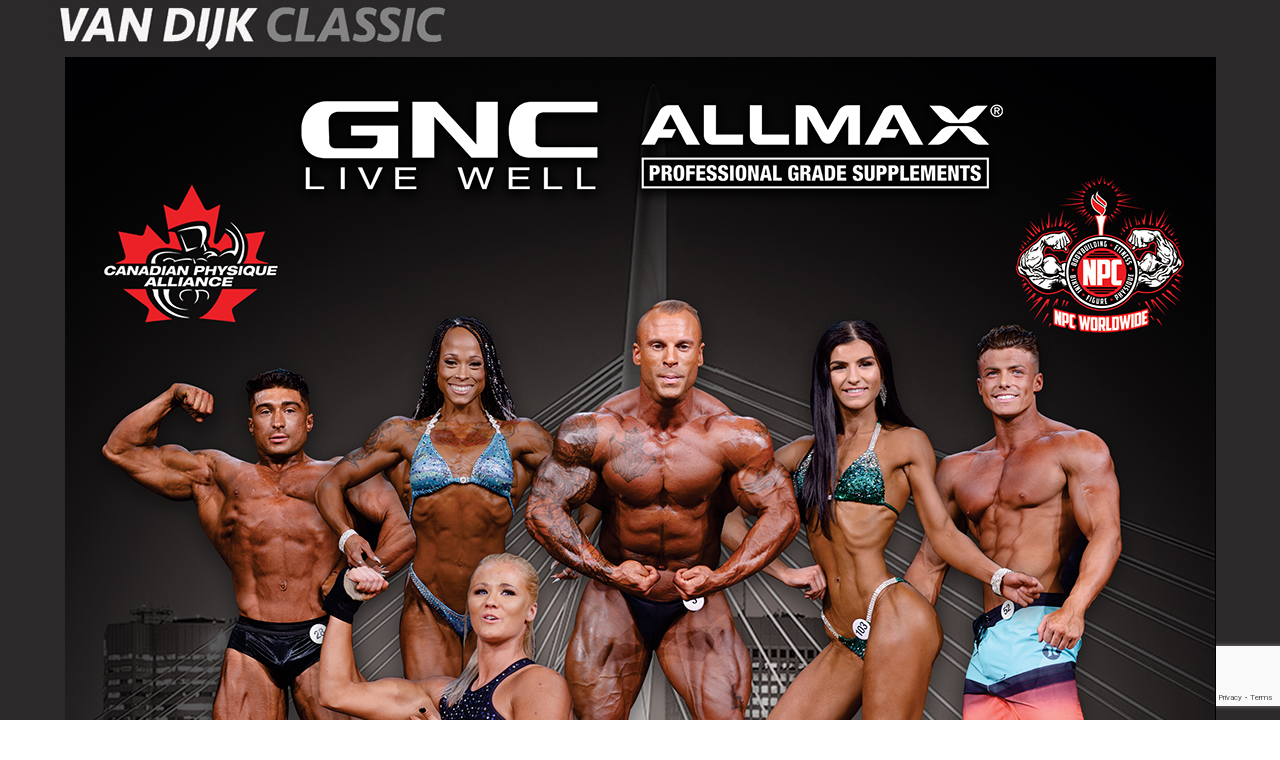

--- FILE ---
content_type: text/html; charset=UTF-8
request_url: https://www.vandijkclassic.info/classic-open-2020/
body_size: 13890
content:
<!DOCTYPE html>
<html class="avada-html-layout-wide avada-html-header-position-top avada-is-100-percent-template" lang="en-US" prefix="og: http://ogp.me/ns# fb: http://ogp.me/ns/fb#">
<head>
	<meta http-equiv="X-UA-Compatible" content="IE=edge" />
	<meta http-equiv="Content-Type" content="text/html; charset=utf-8"/>
	<meta name="viewport" content="width=device-width, initial-scale=1" />
	<title>May 25th Classic (final) &#8211; Van Dijk Classic</title>
<meta name='robots' content='max-image-preview:large' />
<link rel="alternate" type="application/rss+xml" title="Van Dijk Classic &raquo; Feed" href="https://www.vandijkclassic.info/feed/" />
<link rel="alternate" type="application/rss+xml" title="Van Dijk Classic &raquo; Comments Feed" href="https://www.vandijkclassic.info/comments/feed/" />
					<link rel="shortcut icon" href="https://www.vandijkclassic.info/wp-content/uploads/2022/01/favicon-32x32-1.png" type="image/x-icon" />
		
		
					<!-- Android Icon -->
			<link rel="icon" sizes="192x192" href="https://www.vandijkclassic.info/wp-content/uploads/2022/01/apple-touch-icon.png">
		
					<!-- MS Edge Icon -->
			<meta name="msapplication-TileImage" content="https://www.vandijkclassic.info/wp-content/uploads/2022/01/apple-touch-icon.png">
				
		<meta property="og:title" content="May 25th Classic (final)"/>
		<meta property="og:type" content="article"/>
		<meta property="og:url" content="https://www.vandijkclassic.info/classic-open-2020/"/>
		<meta property="og:site_name" content="Van Dijk Classic"/>
		<meta property="og:description" content="REGISTRATION 
Athletes meeting / Registration / Weigh-in
** All athletes are required to have a valid CPA membership before registering **
Registration cost is $105 per class entered. Athletes are allowed to register for multiple classes if they qualify and will be"/>

									<meta property="og:image" content="https://www.vandijkclassic.info/wp-content/uploads/2018/11/vdclogo2.jpg"/>
							<script type="text/javascript">
/* <![CDATA[ */
window._wpemojiSettings = {"baseUrl":"https:\/\/s.w.org\/images\/core\/emoji\/14.0.0\/72x72\/","ext":".png","svgUrl":"https:\/\/s.w.org\/images\/core\/emoji\/14.0.0\/svg\/","svgExt":".svg","source":{"concatemoji":"https:\/\/www.vandijkclassic.info\/wp-includes\/js\/wp-emoji-release.min.js?ver=6.4.7"}};
/*! This file is auto-generated */
!function(i,n){var o,s,e;function c(e){try{var t={supportTests:e,timestamp:(new Date).valueOf()};sessionStorage.setItem(o,JSON.stringify(t))}catch(e){}}function p(e,t,n){e.clearRect(0,0,e.canvas.width,e.canvas.height),e.fillText(t,0,0);var t=new Uint32Array(e.getImageData(0,0,e.canvas.width,e.canvas.height).data),r=(e.clearRect(0,0,e.canvas.width,e.canvas.height),e.fillText(n,0,0),new Uint32Array(e.getImageData(0,0,e.canvas.width,e.canvas.height).data));return t.every(function(e,t){return e===r[t]})}function u(e,t,n){switch(t){case"flag":return n(e,"\ud83c\udff3\ufe0f\u200d\u26a7\ufe0f","\ud83c\udff3\ufe0f\u200b\u26a7\ufe0f")?!1:!n(e,"\ud83c\uddfa\ud83c\uddf3","\ud83c\uddfa\u200b\ud83c\uddf3")&&!n(e,"\ud83c\udff4\udb40\udc67\udb40\udc62\udb40\udc65\udb40\udc6e\udb40\udc67\udb40\udc7f","\ud83c\udff4\u200b\udb40\udc67\u200b\udb40\udc62\u200b\udb40\udc65\u200b\udb40\udc6e\u200b\udb40\udc67\u200b\udb40\udc7f");case"emoji":return!n(e,"\ud83e\udef1\ud83c\udffb\u200d\ud83e\udef2\ud83c\udfff","\ud83e\udef1\ud83c\udffb\u200b\ud83e\udef2\ud83c\udfff")}return!1}function f(e,t,n){var r="undefined"!=typeof WorkerGlobalScope&&self instanceof WorkerGlobalScope?new OffscreenCanvas(300,150):i.createElement("canvas"),a=r.getContext("2d",{willReadFrequently:!0}),o=(a.textBaseline="top",a.font="600 32px Arial",{});return e.forEach(function(e){o[e]=t(a,e,n)}),o}function t(e){var t=i.createElement("script");t.src=e,t.defer=!0,i.head.appendChild(t)}"undefined"!=typeof Promise&&(o="wpEmojiSettingsSupports",s=["flag","emoji"],n.supports={everything:!0,everythingExceptFlag:!0},e=new Promise(function(e){i.addEventListener("DOMContentLoaded",e,{once:!0})}),new Promise(function(t){var n=function(){try{var e=JSON.parse(sessionStorage.getItem(o));if("object"==typeof e&&"number"==typeof e.timestamp&&(new Date).valueOf()<e.timestamp+604800&&"object"==typeof e.supportTests)return e.supportTests}catch(e){}return null}();if(!n){if("undefined"!=typeof Worker&&"undefined"!=typeof OffscreenCanvas&&"undefined"!=typeof URL&&URL.createObjectURL&&"undefined"!=typeof Blob)try{var e="postMessage("+f.toString()+"("+[JSON.stringify(s),u.toString(),p.toString()].join(",")+"));",r=new Blob([e],{type:"text/javascript"}),a=new Worker(URL.createObjectURL(r),{name:"wpTestEmojiSupports"});return void(a.onmessage=function(e){c(n=e.data),a.terminate(),t(n)})}catch(e){}c(n=f(s,u,p))}t(n)}).then(function(e){for(var t in e)n.supports[t]=e[t],n.supports.everything=n.supports.everything&&n.supports[t],"flag"!==t&&(n.supports.everythingExceptFlag=n.supports.everythingExceptFlag&&n.supports[t]);n.supports.everythingExceptFlag=n.supports.everythingExceptFlag&&!n.supports.flag,n.DOMReady=!1,n.readyCallback=function(){n.DOMReady=!0}}).then(function(){return e}).then(function(){var e;n.supports.everything||(n.readyCallback(),(e=n.source||{}).concatemoji?t(e.concatemoji):e.wpemoji&&e.twemoji&&(t(e.twemoji),t(e.wpemoji)))}))}((window,document),window._wpemojiSettings);
/* ]]> */
</script>
<style id='wp-emoji-styles-inline-css' type='text/css'>

	img.wp-smiley, img.emoji {
		display: inline !important;
		border: none !important;
		box-shadow: none !important;
		height: 1em !important;
		width: 1em !important;
		margin: 0 0.07em !important;
		vertical-align: -0.1em !important;
		background: none !important;
		padding: 0 !important;
	}
</style>
<link rel='stylesheet' id='fusion-dynamic-css-css' href='https://www.vandijkclassic.info/wp-content/uploads/fusion-styles/1dbb0b2a559fd9b5e4505498fc3df611.min.css?ver=3.10.1' type='text/css' media='all' />
<script type="text/javascript" src="https://www.vandijkclassic.info/wp-includes/js/jquery/jquery.min.js?ver=3.7.1" id="jquery-core-js"></script>
<script type="text/javascript" src="https://www.vandijkclassic.info/wp-includes/js/jquery/jquery-migrate.min.js?ver=3.4.1" id="jquery-migrate-js"></script>
<script type="text/javascript" src="https://www.vandijkclassic.info/wp-content/plugins/revslider/public/assets/js/jquery.themepunch.tools.min.js?ver=5.4.8" id="tp-tools-js"></script>
<script type="text/javascript" src="https://www.vandijkclassic.info/wp-content/plugins/revslider/public/assets/js/jquery.themepunch.revolution.min.js?ver=5.4.8" id="revmin-js"></script>
<link rel="https://api.w.org/" href="https://www.vandijkclassic.info/wp-json/" /><link rel="alternate" type="application/json" href="https://www.vandijkclassic.info/wp-json/wp/v2/pages/822" /><link rel="EditURI" type="application/rsd+xml" title="RSD" href="https://www.vandijkclassic.info/xmlrpc.php?rsd" />
<meta name="generator" content="WordPress 6.4.7" />
<link rel="canonical" href="https://www.vandijkclassic.info/classic-open-2020/" />
<link rel='shortlink' href='https://www.vandijkclassic.info/?p=822' />
<link rel="alternate" type="application/json+oembed" href="https://www.vandijkclassic.info/wp-json/oembed/1.0/embed?url=https%3A%2F%2Fwww.vandijkclassic.info%2Fclassic-open-2020%2F" />
<link rel="alternate" type="text/xml+oembed" href="https://www.vandijkclassic.info/wp-json/oembed/1.0/embed?url=https%3A%2F%2Fwww.vandijkclassic.info%2Fclassic-open-2020%2F&#038;format=xml" />
<style type="text/css" id="css-fb-visibility">@media screen and (max-width: 640px){.fusion-no-small-visibility{display:none !important;}body .sm-text-align-center{text-align:center !important;}body .sm-text-align-left{text-align:left !important;}body .sm-text-align-right{text-align:right !important;}body .sm-flex-align-center{justify-content:center !important;}body .sm-flex-align-flex-start{justify-content:flex-start !important;}body .sm-flex-align-flex-end{justify-content:flex-end !important;}body .sm-mx-auto{margin-left:auto !important;margin-right:auto !important;}body .sm-ml-auto{margin-left:auto !important;}body .sm-mr-auto{margin-right:auto !important;}body .fusion-absolute-position-small{position:absolute;top:auto;width:100%;}.awb-sticky.awb-sticky-small{ position: sticky; top: var(--awb-sticky-offset,0); }}@media screen and (min-width: 641px) and (max-width: 1024px){.fusion-no-medium-visibility{display:none !important;}body .md-text-align-center{text-align:center !important;}body .md-text-align-left{text-align:left !important;}body .md-text-align-right{text-align:right !important;}body .md-flex-align-center{justify-content:center !important;}body .md-flex-align-flex-start{justify-content:flex-start !important;}body .md-flex-align-flex-end{justify-content:flex-end !important;}body .md-mx-auto{margin-left:auto !important;margin-right:auto !important;}body .md-ml-auto{margin-left:auto !important;}body .md-mr-auto{margin-right:auto !important;}body .fusion-absolute-position-medium{position:absolute;top:auto;width:100%;}.awb-sticky.awb-sticky-medium{ position: sticky; top: var(--awb-sticky-offset,0); }}@media screen and (min-width: 1025px){.fusion-no-large-visibility{display:none !important;}body .lg-text-align-center{text-align:center !important;}body .lg-text-align-left{text-align:left !important;}body .lg-text-align-right{text-align:right !important;}body .lg-flex-align-center{justify-content:center !important;}body .lg-flex-align-flex-start{justify-content:flex-start !important;}body .lg-flex-align-flex-end{justify-content:flex-end !important;}body .lg-mx-auto{margin-left:auto !important;margin-right:auto !important;}body .lg-ml-auto{margin-left:auto !important;}body .lg-mr-auto{margin-right:auto !important;}body .fusion-absolute-position-large{position:absolute;top:auto;width:100%;}.awb-sticky.awb-sticky-large{ position: sticky; top: var(--awb-sticky-offset,0); }}</style><style type="text/css">.recentcomments a{display:inline !important;padding:0 !important;margin:0 !important;}</style><noscript><style>.lazyload[data-src]{display:none !important;}</style></noscript><style>.lazyload{background-image:none !important;}.lazyload:before{background-image:none !important;}</style><meta name="generator" content="Powered by Slider Revolution 5.4.8 - responsive, Mobile-Friendly Slider Plugin for WordPress with comfortable drag and drop interface." />
<script type="text/javascript">function setREVStartSize(e){									
						try{ e.c=jQuery(e.c);var i=jQuery(window).width(),t=9999,r=0,n=0,l=0,f=0,s=0,h=0;
							if(e.responsiveLevels&&(jQuery.each(e.responsiveLevels,function(e,f){f>i&&(t=r=f,l=e),i>f&&f>r&&(r=f,n=e)}),t>r&&(l=n)),f=e.gridheight[l]||e.gridheight[0]||e.gridheight,s=e.gridwidth[l]||e.gridwidth[0]||e.gridwidth,h=i/s,h=h>1?1:h,f=Math.round(h*f),"fullscreen"==e.sliderLayout){var u=(e.c.width(),jQuery(window).height());if(void 0!=e.fullScreenOffsetContainer){var c=e.fullScreenOffsetContainer.split(",");if (c) jQuery.each(c,function(e,i){u=jQuery(i).length>0?u-jQuery(i).outerHeight(!0):u}),e.fullScreenOffset.split("%").length>1&&void 0!=e.fullScreenOffset&&e.fullScreenOffset.length>0?u-=jQuery(window).height()*parseInt(e.fullScreenOffset,0)/100:void 0!=e.fullScreenOffset&&e.fullScreenOffset.length>0&&(u-=parseInt(e.fullScreenOffset,0))}f=u}else void 0!=e.minHeight&&f<e.minHeight&&(f=e.minHeight);e.c.closest(".rev_slider_wrapper").css({height:f})					
						}catch(d){console.log("Failure at Presize of Slider:"+d)}						
					};</script>
		<script type="text/javascript">
			var doc = document.documentElement;
			doc.setAttribute( 'data-useragent', navigator.userAgent );
		</script>
		
	<meta name="format-detection" content="telephone=no"></head>

<body class="page-template page-template-100-width page-template-100-width-php page page-id-822 fusion-image-hovers fusion-pagination-sizing fusion-button_type-flat fusion-button_span-no fusion-button_gradient-linear avada-image-rollover-circle-yes avada-image-rollover-yes avada-image-rollover-direction-left fusion-body ltr fusion-sticky-header no-mobile-slidingbar avada-has-rev-slider-styles fusion-disable-outline fusion-sub-menu-fade mobile-logo-pos-left layout-wide-mode avada-has-boxed-modal-shadow-none layout-scroll-offset-full avada-has-zero-margin-offset-top fusion-top-header menu-text-align-center mobile-menu-design-modern fusion-show-pagination-text fusion-header-layout-v1 avada-responsive avada-footer-fx-parallax-effect avada-menu-highlight-style-bar fusion-search-form-classic fusion-main-menu-search-overlay fusion-avatar-square avada-dropdown-styles avada-blog-layout-large avada-blog-archive-layout-large avada-header-shadow-no avada-menu-icon-position-left avada-has-megamenu-shadow avada-has-header-100-width avada-has-titlebar-hide avada-header-border-color-full-transparent avada-has-pagination-padding avada-flyout-menu-direction-fade avada-ec-views-v1" data-awb-post-id="822">
		<a class="skip-link screen-reader-text" href="#content">Skip to content</a>

	<div id="boxed-wrapper">
		
		<div id="wrapper" class="fusion-wrapper">
			<div id="home" style="position:relative;top:-1px;"></div>
							
					
			<header class="fusion-header-wrapper">
				<div class="fusion-header-v1 fusion-logo-alignment fusion-logo-left fusion-sticky-menu- fusion-sticky-logo-1 fusion-mobile-logo-1  fusion-mobile-menu-design-modern">
					<div class="fusion-header-sticky-height"></div>
<div class="fusion-header">
	<div class="fusion-row">
					<div class="fusion-logo" data-margin-top="70" data-margin-bottom="31px" data-margin-left="0px" data-margin-right="0px">
			<a class="fusion-logo-link"  href="https://www.vandijkclassic.info/" >

						<!-- standard logo -->
			<img src="[data-uri]"  width="394" height="57" alt="Van Dijk Classic Logo" data-retina_logo_url="" class="fusion-standard-logo lazyload" data-src="https://www.vandijkclassic.info/wp-content/uploads/2018/11/vdclogo2.jpg" decoding="async" data-srcset="https://www.vandijkclassic.info/wp-content/uploads/2018/11/vdclogo2.jpg 1x" data-eio-rwidth="394" data-eio-rheight="57" /><noscript><img src="https://www.vandijkclassic.info/wp-content/uploads/2018/11/vdclogo2.jpg" srcset="https://www.vandijkclassic.info/wp-content/uploads/2018/11/vdclogo2.jpg 1x" width="394" height="57" alt="Van Dijk Classic Logo" data-retina_logo_url="" class="fusion-standard-logo" data-eio="l" /></noscript>

											<!-- mobile logo -->
				<img src="[data-uri]"  width="394" height="57" alt="Van Dijk Classic Logo" data-retina_logo_url="" class="fusion-mobile-logo lazyload" data-src="https://www.vandijkclassic.info/wp-content/uploads/2018/11/vdclogo2.jpg" decoding="async" data-srcset="https://www.vandijkclassic.info/wp-content/uploads/2018/11/vdclogo2.jpg 1x" data-eio-rwidth="394" data-eio-rheight="57" /><noscript><img src="https://www.vandijkclassic.info/wp-content/uploads/2018/11/vdclogo2.jpg" srcset="https://www.vandijkclassic.info/wp-content/uploads/2018/11/vdclogo2.jpg 1x" width="394" height="57" alt="Van Dijk Classic Logo" data-retina_logo_url="" class="fusion-mobile-logo" data-eio="l" /></noscript>
			
											<!-- sticky header logo -->
				<img src="[data-uri]"  width="394" height="57" alt="Van Dijk Classic Logo" data-retina_logo_url="" class="fusion-sticky-logo lazyload" data-src="https://www.vandijkclassic.info/wp-content/uploads/2018/11/vdclogo2.jpg" decoding="async" data-srcset="https://www.vandijkclassic.info/wp-content/uploads/2018/11/vdclogo2.jpg 1x" data-eio-rwidth="394" data-eio-rheight="57" /><noscript><img src="https://www.vandijkclassic.info/wp-content/uploads/2018/11/vdclogo2.jpg" srcset="https://www.vandijkclassic.info/wp-content/uploads/2018/11/vdclogo2.jpg 1x" width="394" height="57" alt="Van Dijk Classic Logo" data-retina_logo_url="" class="fusion-sticky-logo" data-eio="l" /></noscript>
					</a>
		</div>		<nav class="fusion-main-menu" aria-label="Main Menu"><div class="fusion-overlay-search">		<form role="search" class="searchform fusion-search-form  fusion-search-form-classic" method="get" action="https://www.vandijkclassic.info/">
			<div class="fusion-search-form-content">

				
				<div class="fusion-search-field search-field">
					<label><span class="screen-reader-text">Search for:</span>
													<input type="search" value="" name="s" class="s" placeholder="Search..." required aria-required="true" aria-label="Search..."/>
											</label>
				</div>
				<div class="fusion-search-button search-button">
					<input type="submit" class="fusion-search-submit searchsubmit" aria-label="Search" value="&#xf002;" />
									</div>

				
			</div>


			
		</form>
		<div class="fusion-search-spacer"></div><a href="#" role="button" aria-label="Close Search" class="fusion-close-search"></a></div></nav>	<div class="fusion-mobile-menu-icons">
							<a href="#" class="fusion-icon awb-icon-bars" aria-label="Toggle mobile menu" aria-expanded="false"></a>
		
		
		
			</div>

<nav class="fusion-mobile-nav-holder fusion-mobile-menu-text-align-left" aria-label="Main Menu Mobile"></nav>

					</div>
</div>
				</div>
				<div class="fusion-clearfix"></div>
			</header>
								
							<div id="sliders-container" class="fusion-slider-visibility">
					</div>
				
					
							
			
						<main id="main" class="clearfix width-100">
				<div class="fusion-row" style="max-width:100%;">
<section id="content" class="full-width">
					<div id="post-822" class="post-822 page type-page status-publish hentry">
			<span class="entry-title rich-snippet-hidden">May 25th Classic (final)</span><span class="vcard rich-snippet-hidden"><span class="fn"><a href="https://www.vandijkclassic.info/author/ryanm/" title="Posts by ryanm" rel="author">ryanm</a></span></span><span class="updated rich-snippet-hidden">2022-11-20T21:25:20+00:00</span>						<div class="post-content">
				<div class="fusion-fullwidth fullwidth-box fusion-builder-row-1 fusion-parallax-fixed hundred-percent-fullwidth non-hundred-percent-height-scrolling lazyload" style="--awb-background-position:right bottom;--awb-border-radius-top-left:0px;--awb-border-radius-top-right:0px;--awb-border-radius-bottom-right:0px;--awb-border-radius-bottom-left:0px;--awb-padding-right:0px;--awb-padding-left:0px;--awb---awb-background-size:cover;background-attachment:fixed;"  data-back="https://www.vandijkclassic.info/wp-content/uploads/2018/11/vdcbg-1.jpg"><div class="fusion-builder-row fusion-row"><div class="fusion-layout-column fusion_builder_column fusion-builder-column-0 fusion_builder_column_1_1 1_1 fusion-one-full fusion-column-first fusion-column-last" style="--awb-padding-top:0px;--awb-padding-right:0px;--awb-padding-bottom:0px;--awb-padding-left:0px;--awb-bg-size:cover;--awb-margin-top:0px;--awb-margin-bottom:0px;"><div class="fusion-column-wrapper fusion-flex-column-wrapper-legacy"><div class="fusion-column-content-centered"><div class="fusion-column-content"><div class="fusion-image-element fusion-image-align-center in-legacy-container" style="text-align:center;--awb-caption-title-font-family:var(--h2_typography-font-family);--awb-caption-title-font-weight:var(--h2_typography-font-weight);--awb-caption-title-font-style:var(--h2_typography-font-style);--awb-caption-title-size:var(--h2_typography-font-size);--awb-caption-title-transform:var(--h2_typography-text-transform);--awb-caption-title-line-height:var(--h2_typography-line-height);--awb-caption-title-letter-spacing:var(--h2_typography-letter-spacing);"><div class="imageframe-align-center"><span class=" fusion-imageframe imageframe-none imageframe-1 hover-type-none" class="image-magnify" class="image-scroll"><img fetchpriority="high" decoding="async" width="1151" height="1489" title="Open" src="[data-uri]" alt class="img-responsive wp-image-861 lazyload"   data-src="https://www.vandijkclassic.info/wp-content/uploads/2020/05/Open.jpg" data-srcset="https://www.vandijkclassic.info/wp-content/uploads/2020/05/Open-200x259.jpg 200w, https://www.vandijkclassic.info/wp-content/uploads/2020/05/Open-400x517.jpg 400w, https://www.vandijkclassic.info/wp-content/uploads/2020/05/Open-600x776.jpg 600w, https://www.vandijkclassic.info/wp-content/uploads/2020/05/Open-800x1035.jpg 800w, https://www.vandijkclassic.info/wp-content/uploads/2020/05/Open.jpg 1151w" data-sizes="auto" data-eio-rwidth="1151" data-eio-rheight="1489" /><noscript><img fetchpriority="high" decoding="async" width="1151" height="1489" title="Open" src="https://www.vandijkclassic.info/wp-content/uploads/2020/05/Open.jpg" alt class="img-responsive wp-image-861" srcset="https://www.vandijkclassic.info/wp-content/uploads/2020/05/Open-200x259.jpg 200w, https://www.vandijkclassic.info/wp-content/uploads/2020/05/Open-400x517.jpg 400w, https://www.vandijkclassic.info/wp-content/uploads/2020/05/Open-600x776.jpg 600w, https://www.vandijkclassic.info/wp-content/uploads/2020/05/Open-800x1035.jpg 800w, https://www.vandijkclassic.info/wp-content/uploads/2020/05/Open.jpg 1151w" sizes="(max-width: 800px) 100vw, 1151px" data-eio="l" /></noscript></span></div></div></div></div><div class="fusion-clearfix"></div></div></div></div></div><div class="fusion-fullwidth fullwidth-box fusion-builder-row-2 hundred-percent-fullwidth non-hundred-percent-height-scrolling" style="--awb-border-radius-top-left:0px;--awb-border-radius-top-right:0px;--awb-border-radius-bottom-right:0px;--awb-border-radius-bottom-left:0px;" ><div class="fusion-builder-row fusion-row"><div class="fusion-layout-column fusion_builder_column fusion-builder-column-1 fusion_builder_column_1_1 1_1 fusion-one-full fusion-column-first fusion-column-last fusion-column-no-min-height" style="--awb-bg-size:cover;--awb-margin-top:0px;--awb-margin-bottom:0px;"><div class="fusion-column-wrapper fusion-flex-column-wrapper-legacy"><div class="fusion-menu-anchor" id="registration"></div><div class="fusion-clearfix"></div></div></div></div></div><div class="fusion-fullwidth fullwidth-box fusion-builder-row-3 nonhundred-percent-fullwidth non-hundred-percent-height-scrolling" style="--awb-background-position:right top;--awb-border-sizes-top:0px;--awb-border-sizes-bottom:0px;--awb-border-sizes-left:0px;--awb-border-sizes-right:0px;--awb-border-radius-top-left:0px;--awb-border-radius-top-right:0px;--awb-border-radius-bottom-right:0px;--awb-border-radius-bottom-left:0px;--awb-padding-top:2%;--awb-padding-bottom:40px;--awb-background-color:#2b292a;" ><div class="fusion-builder-row fusion-row"><div class="fusion-layout-column fusion_builder_column fusion-builder-column-2 fusion_builder_column_1_2 1_2 fusion-one-half fusion-column-first" style="--awb-padding-top:20px;--awb-padding-right:20px;--awb-padding-bottom:20px;--awb-padding-left:20px;--awb-bg-size:cover;--awb-margin-top:14px;width:48%; margin-right: 4%;"><div class="fusion-column-wrapper fusion-flex-column-wrapper-legacy"><div class="fusion-text fusion-text-1"><h1 style="text-align: left;">REGISTRATION</h1>
</div><div class="fusion-text fusion-text-2"><h4 style="text-align: left;">Athletes meeting / Registration / Weigh-in</h4>
<h4 style="text-align: left;">** All athletes are required to have a valid CPA membership before registering **</h4>
<p style="text-align: left;">Registration cost is $105 per class entered. Athletes are allowed to register for multiple classes if they qualify and will be allowed to cross compete in different categories.</p>
<p style="text-align: left;"><strong>Registration / Weigh-in</strong></p>
<p style="text-align: left;">Friday October 9th 2020</p>
<p style="text-align: left;">Schedule: TBA<br />
Beginning October 4th, we will be providing various date &amp; time updates via the Muscleware Notifications app<br />
(Search for &#8220;Muscleware&#8221; in the Apple App Store and/or Google Play Store, and subscribe to our event when it becomes listed on October 4th)</p>
<p style="text-align: left;"><strong>Transcona CanadINN</strong><br />
826 Regent Ave W,<br />
Winnipeg, MB R2C 3A8<br />
Phone: (204) 224-1681</p>
</div><div class="fusion-alignleft"><a class="fusion-button button-flat fusion-button-default-size button-default fusion-button-default button-1 fusion-button-default-span fusion-button-default-type" style=" margin-top:2em;" target="_blank" rel="noopener noreferrer" href="http://www.muscleware.com/register.php?c=2020-VDC-CLS"><span class="fusion-button-text">ATHLETE REGISTRATION</span></a></div><div class="fusion-alignleft"><a class="fusion-button button-flat fusion-button-default-size button-default fusion-button-default button-2 fusion-button-default-span fusion-button-default-type" style=" margin-top:2em;" target="_blank" rel="noopener noreferrer" href="https://www.vandijkclassic.info/wp-content/uploads/2020/08/20200829-COVID-19-Information.pdf"><span class="fusion-button-text">COVID-19 INFORMATION</span></a></div><div class="fusion-clearfix"></div></div></div><div class="fusion-layout-column fusion_builder_column fusion-builder-column-3 fusion_builder_column_1_2 1_2 fusion-one-half fusion-column-last" style="--awb-padding-top:10px;--awb-padding-right:10px;--awb-padding-bottom:10px;--awb-padding-left:10px;--awb-bg-image:url(&#039;https://www.vandijkclassic.info/wp-content/uploads/2018/12/vdcbg.jpg&#039;);--awb-bg-size:cover;--awb-margin-top:14px;width:48%;"><div class="fusion-column-wrapper fusion-flex-column-wrapper-legacy fusion-empty-column-bg-image" data-bg-url="https://www.vandijkclassic.info/wp-content/uploads/2018/12/vdcbg.jpg"><img decoding="async" class="fusion-empty-dims-img-placeholder" src="data:image/svg+xml,%3Csvg%20xmlns%3D%27http%3A%2F%2Fwww.w3.org%2F2000%2Fsvg%27%20width%3D%27360%27%20height%3D%27429%27%20viewBox%3D%270%200%20360%20429%27%3E%3Crect%20width%3D%27360%27%20height%3D%27429%27%20fill-opacity%3D%220%22%2F%3E%3C%2Fsvg%3E"><div class="fusion-clearfix"></div></div></div><div class="fusion-layout-column fusion_builder_column fusion-builder-column-4 fusion_builder_column_1_2 1_2 fusion-one-half fusion-column-first" style="--awb-bg-size:cover;width:50%;width:calc(50% - ( ( 4% ) * 0.5 ) );margin-right: 4%;"><div class="fusion-column-wrapper fusion-flex-column-wrapper-legacy"><div class="fusion-text fusion-text-3"><h2 style="text-align: center;">Tanning and Make-up</h2>
<p style="text-align: center;"><img decoding="async" class="alignnone size-full wp-image-747 lazyload" src="[data-uri]" alt="Absolute Touch" width="260" height="108"   data-src="https://www.vandijkclassic.info/wp-content/uploads/2019/01/ab-touch-trans.png" data-srcset="https://www.vandijkclassic.info/wp-content/uploads/2019/01/ab-touch-trans-200x83.png 200w, https://www.vandijkclassic.info/wp-content/uploads/2019/01/ab-touch-trans.png 260w" data-sizes="auto" data-eio-rwidth="260" data-eio-rheight="108" /><noscript><img decoding="async" class="alignnone size-full wp-image-747" src="https://www.vandijkclassic.info/wp-content/uploads/2019/01/ab-touch-trans.png" alt="Absolute Touch" width="260" height="108" srcset="https://www.vandijkclassic.info/wp-content/uploads/2019/01/ab-touch-trans-200x83.png 200w, https://www.vandijkclassic.info/wp-content/uploads/2019/01/ab-touch-trans.png 260w" sizes="(max-width: 260px) 100vw, 260px" data-eio="l" /></noscript></p>
<p style="text-align: center;">Absolute Touch will be the official tanning and makeup company working with the VDC and is highly recommended. Their Professional staff will work to bring you your best stage look. CPA APPROVED</p>
<p style="text-align: center;">Click the link to book your appointment today!<br />
<a href="http://www.absolutetouch.ca">www.absolutetouch.ca</a></p>
</div><div class="fusion-clearfix"></div></div></div><div class="fusion-layout-column fusion_builder_column fusion-builder-column-5 fusion_builder_column_1_2 1_2 fusion-one-half fusion-column-last" style="--awb-bg-size:cover;width:50%;width:calc(50% - ( ( 4% ) * 0.5 ) );"><div class="fusion-column-wrapper fusion-flex-column-wrapper-legacy"><div class="fusion-text fusion-text-4"><h2 style="text-align: center;">Stage and Backstage Photography</h2>
<p style="text-align: center;"><img decoding="async" class="alignnone size-full wp-image-840 lazyload" src="[data-uri]" alt="" width="260" height="108"   data-src="https://www.vandijkclassic.info/wp-content/uploads/2020/01/zoom-trans-1.png" data-srcset="https://www.vandijkclassic.info/wp-content/uploads/2020/01/zoom-trans-1-200x83.png 200w, https://www.vandijkclassic.info/wp-content/uploads/2020/01/zoom-trans-1.png 260w" data-sizes="auto" data-eio-rwidth="260" data-eio-rheight="108" /><noscript><img decoding="async" class="alignnone size-full wp-image-840" src="https://www.vandijkclassic.info/wp-content/uploads/2020/01/zoom-trans-1.png" alt="" width="260" height="108" srcset="https://www.vandijkclassic.info/wp-content/uploads/2020/01/zoom-trans-1-200x83.png 200w, https://www.vandijkclassic.info/wp-content/uploads/2020/01/zoom-trans-1.png 260w" sizes="(max-width: 260px) 100vw, 260px" data-eio="l" /></noscript></p>
<p style="text-align: center;">Zoom Image Pros will be the official photographers of the VDC and have been providing amazing stage photos for more than 500 shows including the Arnold and Mr Olympia contest. CPA APPROVED</p>
<p style="text-align: center;">Zoom Image Pros will be sure to capture the very best of you quick to treasure forever.</p>
<p style="text-align: center;">Click the link to book your photo package today!</p>
<p style="text-align: center;"><a href="http://www.zoomimagepros.com/" target="_blank" rel="noopener noreferrer">www.zoomimagepros.com</a></p>
</div><div class="fusion-clearfix"></div></div></div></div></div><div class="fusion-fullwidth fullwidth-box fusion-builder-row-4 hundred-percent-fullwidth non-hundred-percent-height-scrolling" style="--awb-border-radius-top-left:0px;--awb-border-radius-top-right:0px;--awb-border-radius-bottom-right:0px;--awb-border-radius-bottom-left:0px;--awb-overflow:visible;" ><div class="fusion-builder-row fusion-row"><div class="fusion-layout-column fusion_builder_column fusion-builder-column-6 fusion_builder_column_1_1 1_1 fusion-one-full fusion-column-first fusion-column-last fusion-column-no-min-height" style="--awb-bg-size:cover;--awb-margin-top:0px;--awb-margin-bottom:0px;"><div class="fusion-column-wrapper fusion-flex-column-wrapper-legacy"><div class="fusion-menu-anchor" id="hotel"></div><div class="fusion-clearfix"></div></div></div></div></div><div class="fusion-fullwidth fullwidth-box fusion-builder-row-5 fusion-parallax-none nonhundred-percent-fullwidth non-hundred-percent-height-scrolling lazyload" style="--awb-border-sizes-top:0px;--awb-border-sizes-bottom:0px;--awb-border-sizes-left:0px;--awb-border-sizes-right:0px;--awb-border-radius-top-left:0px;--awb-border-radius-top-right:0px;--awb-border-radius-bottom-right:0px;--awb-border-radius-bottom-left:0px;--awb-padding-top:1.5%;--awb-padding-bottom:2.5%;--awb---awb-background-size:cover;"  data-back="https://www.vandijkclassic.info/wp-content/uploads/2018/11/clubrgentbg2.jpg"><div class="fusion-builder-row fusion-row"><div class="fusion-layout-column fusion_builder_column fusion-builder-column-7 fusion_builder_column_1_1 1_1 fusion-one-full fusion-column-first fusion-column-last" style="--awb-bg-size:cover;--awb-margin-top:65px;"><div class="fusion-column-wrapper fusion-flex-column-wrapper-legacy"><div class="fusion-text fusion-text-5"><h1 style="text-align: center;"><span style="color: #212121;">HOTEL AND VENUE</span></h1>
</div><div class="fusion-text fusion-text-6"><p style="text-align: center;"><span style="text-decoration: underline;"><span style="color: #000000; text-decoration: underline;"><strong>Show Day</strong><br />
</span></span><span style="color: #000000;">Date of event: October 10 2020</span></p>
<p style="text-align: center;"><span style="color: #000000;"><strong>9:00 am &#8211; Men&#8217;s Categories<br />
2:30 pm &#8211; Women&#8217;s Categories (&amp; Mixed Pairs)</strong></span></p>
<p style="text-align: center;"><span style="color: #000000;"><strong>PLEASE NOTE &#8211; VENUE HAS BEEN CHANGED:</strong></span><br />
<span style="color: #000000;"><strong>Venue of event: Centennial Concert Hall &#8211; 555 Main Street, Winnipeg</strong></span></p>
<p style="text-align: center;"><span style="color: #000000;"><br />
<span style="text-decoration: underline;"><strong>Event Schedule: TBA</strong></span><br />
Beginning October 4th, we will be providing various date &amp; time updates via the Muscleware Notifications app<br />
(Search for &#8220;<strong>Muscleware</strong>&#8221; in the Apple App Store and/or Google Play Store, and subscribe to our event when it becomes listed on October 4th)</span></p>
<h4 style="text-align: center;"><span style="color: #000000;"><span style="text-decoration: underline;">Host Hotel</span><br />
</span><span style="color: #000000;">CanadInn Transcona</span><br />
<span style="color: #000000;">826 Regent Ave West<br />
Winnipeg, MB R2C 3A8</span><br />
<span style="color: #000000;">Phone: (204​) 22​4-16​81</span></h4>
</div><div class="fusion-clearfix"></div></div></div></div></div><div class="fusion-fullwidth fullwidth-box fusion-builder-row-6 hundred-percent-fullwidth non-hundred-percent-height-scrolling" style="--awb-border-radius-top-left:0px;--awb-border-radius-top-right:0px;--awb-border-radius-bottom-right:0px;--awb-border-radius-bottom-left:0px;--awb-background-color:#2b292a;" ><div class="fusion-builder-row fusion-row"><div class="fusion-layout-column fusion_builder_column fusion-builder-column-8 fusion_builder_column_1_1 1_1 fusion-one-full fusion-column-first fusion-column-last fusion-column-no-min-height" style="--awb-bg-size:cover;--awb-margin-top:65px;"><div class="fusion-column-wrapper fusion-column-has-shadow fusion-flex-column-wrapper-legacy"><div class="fusion-menu-anchor" id="tickets"></div><div class="fusion-text fusion-text-7"><h1 style="text-align: center;"><span style="color: #ffffff;">TICKETS</span></h1>
<p style="text-align: center;"><!-- Tickets are available for purchase online until August 14th . Seating assignment is “Rush Seating” Tickets purchased after August 14th will only be available at the Event Centre October 10 Saturday of the show and tickets will be CASH ONLY --><br />
Tickets available for online purchase as of <strong>October 3, 2020 (10:00 am)</strong><br />
via the Centennial Concert Hall Box Office <strong>(Link below!)</strong></p>
<p style="text-align: center;">Alternatively, Tickets will be available for purchase via phone on <strong>October 7, 2020:</strong><br />
<strong>(204) 949-3999</strong></p>
</div><div class="fusion-aligncenter"><a class="fusion-button button-flat fusion-button-default-size button-default fusion-button-default button-3 fusion-button-default-span fusion-button-default-type" style=" margin-top:2em;margin-bottom:3em;" target="_blank" rel="noopener noreferrer" href="https://centennialconcerthall.com/Online/default.asp?BOparam::WScontent::loadArticle::permalink=vandijkclassic&amp;BOparam::WScontent::loadArticle::context_id="><span class="fusion-button-text">BUY TICKETS</span></a></div><div class="fusion-clearfix"></div></div></div></div></div><div class="fusion-fullwidth fullwidth-box fusion-builder-row-7 hundred-percent-fullwidth non-hundred-percent-height-scrolling" style="--awb-border-radius-top-left:0px;--awb-border-radius-top-right:0px;--awb-border-radius-bottom-right:0px;--awb-border-radius-bottom-left:0px;--awb-overflow:visible;" ><div class="fusion-builder-row fusion-row"><div class="fusion-layout-column fusion_builder_column fusion-builder-column-9 fusion_builder_column_1_1 1_1 fusion-one-full fusion-column-first fusion-column-last fusion-column-no-min-height" style="--awb-bg-size:cover;--awb-margin-top:0px;--awb-margin-bottom:0px;"><div class="fusion-column-wrapper fusion-flex-column-wrapper-legacy"><div class="fusion-menu-anchor" id="sponsors"></div><div class="fusion-clearfix"></div></div></div></div></div><div class="fusion-fullwidth fullwidth-box fusion-builder-row-8 nonhundred-percent-fullwidth non-hundred-percent-height-scrolling" style="--awb-border-radius-top-left:0px;--awb-border-radius-top-right:0px;--awb-border-radius-bottom-right:0px;--awb-border-radius-bottom-left:0px;--awb-padding-top:0px;--awb-margin-top:0px;--awb-background-color:#2b292a;" ><div class="fusion-builder-row fusion-row"><div class="fusion-layout-column fusion_builder_column fusion-builder-column-10 fusion_builder_column_1_1 1_1 fusion-one-full fusion-column-first fusion-column-last" style="--awb-bg-size:cover;"><div class="fusion-column-wrapper fusion-flex-column-wrapper-legacy"><div class="fusion-menu-anchor" id="contact"></div><div class="fusion-text fusion-text-8"><h1 style="text-align: center;">CONTACT US</h1>
<p style="text-align: center;">204-996-8989</p>
<p style="text-align: center;">Or leave a message below.</p>
</div><div class="fusion-clearfix"></div></div></div></div></div>
							</div>
												</div>
	</section>
						
					</div>  <!-- fusion-row -->
				</main>  <!-- #main -->
				
				
								
					
		<div class="fusion-footer fusion-footer-parallax">
				
	
	<footer id="footer" class="fusion-footer-copyright-area fusion-footer-copyright-center">
		<div class="fusion-row">
			<div class="fusion-copyright-content">

				<div class="fusion-copyright-notice">
		<div>
		© Copyright 2018 - <script>document.write(new Date().getFullYear());</script>   |   Van Dijk Classic	</div>
</div>
<div class="fusion-social-links-footer">
	<div class="fusion-social-networks boxed-icons"><div class="fusion-social-networks-wrapper"><a  class="fusion-social-network-icon fusion-tooltip fusion-facebook awb-icon-facebook" style data-placement="top" data-title="Facebook" data-toggle="tooltip" title="Facebook" href="https://www.facebook.com/3" target="_blank" rel="noreferrer"><span class="screen-reader-text">Facebook</span></a><a  class="fusion-social-network-icon fusion-tooltip fusion-twitter awb-icon-twitter" style data-placement="top" data-title="Twitter" data-toggle="tooltip" title="Twitter" href="https://twitter.com/#" target="_blank" rel="noopener noreferrer"><span class="screen-reader-text">Twitter</span></a><a  class="fusion-social-network-icon fusion-tooltip fusion-instagram awb-icon-instagram" style data-placement="top" data-title="Instagram" data-toggle="tooltip" title="Instagram" href="#" target="_blank" rel="noopener noreferrer"><span class="screen-reader-text">Instagram</span></a></div></div></div>

			</div> <!-- fusion-fusion-copyright-content -->
		</div> <!-- fusion-row -->
	</footer> <!-- #footer -->
		</div> <!-- fusion-footer -->

		
					
												</div> <!-- wrapper -->
		</div> <!-- #boxed-wrapper -->
				<a class="fusion-one-page-text-link fusion-page-load-link" tabindex="-1" href="#" aria-hidden="true">Page load link</a>

		<div class="avada-footer-scripts">
			<svg xmlns="http://www.w3.org/2000/svg" viewBox="0 0 0 0" width="0" height="0" focusable="false" role="none" style="visibility: hidden; position: absolute; left: -9999px; overflow: hidden;" ><defs><filter id="wp-duotone-dark-grayscale"><feColorMatrix color-interpolation-filters="sRGB" type="matrix" values=" .299 .587 .114 0 0 .299 .587 .114 0 0 .299 .587 .114 0 0 .299 .587 .114 0 0 " /><feComponentTransfer color-interpolation-filters="sRGB" ><feFuncR type="table" tableValues="0 0.49803921568627" /><feFuncG type="table" tableValues="0 0.49803921568627" /><feFuncB type="table" tableValues="0 0.49803921568627" /><feFuncA type="table" tableValues="1 1" /></feComponentTransfer><feComposite in2="SourceGraphic" operator="in" /></filter></defs></svg><svg xmlns="http://www.w3.org/2000/svg" viewBox="0 0 0 0" width="0" height="0" focusable="false" role="none" style="visibility: hidden; position: absolute; left: -9999px; overflow: hidden;" ><defs><filter id="wp-duotone-grayscale"><feColorMatrix color-interpolation-filters="sRGB" type="matrix" values=" .299 .587 .114 0 0 .299 .587 .114 0 0 .299 .587 .114 0 0 .299 .587 .114 0 0 " /><feComponentTransfer color-interpolation-filters="sRGB" ><feFuncR type="table" tableValues="0 1" /><feFuncG type="table" tableValues="0 1" /><feFuncB type="table" tableValues="0 1" /><feFuncA type="table" tableValues="1 1" /></feComponentTransfer><feComposite in2="SourceGraphic" operator="in" /></filter></defs></svg><svg xmlns="http://www.w3.org/2000/svg" viewBox="0 0 0 0" width="0" height="0" focusable="false" role="none" style="visibility: hidden; position: absolute; left: -9999px; overflow: hidden;" ><defs><filter id="wp-duotone-purple-yellow"><feColorMatrix color-interpolation-filters="sRGB" type="matrix" values=" .299 .587 .114 0 0 .299 .587 .114 0 0 .299 .587 .114 0 0 .299 .587 .114 0 0 " /><feComponentTransfer color-interpolation-filters="sRGB" ><feFuncR type="table" tableValues="0.54901960784314 0.98823529411765" /><feFuncG type="table" tableValues="0 1" /><feFuncB type="table" tableValues="0.71764705882353 0.25490196078431" /><feFuncA type="table" tableValues="1 1" /></feComponentTransfer><feComposite in2="SourceGraphic" operator="in" /></filter></defs></svg><svg xmlns="http://www.w3.org/2000/svg" viewBox="0 0 0 0" width="0" height="0" focusable="false" role="none" style="visibility: hidden; position: absolute; left: -9999px; overflow: hidden;" ><defs><filter id="wp-duotone-blue-red"><feColorMatrix color-interpolation-filters="sRGB" type="matrix" values=" .299 .587 .114 0 0 .299 .587 .114 0 0 .299 .587 .114 0 0 .299 .587 .114 0 0 " /><feComponentTransfer color-interpolation-filters="sRGB" ><feFuncR type="table" tableValues="0 1" /><feFuncG type="table" tableValues="0 0.27843137254902" /><feFuncB type="table" tableValues="0.5921568627451 0.27843137254902" /><feFuncA type="table" tableValues="1 1" /></feComponentTransfer><feComposite in2="SourceGraphic" operator="in" /></filter></defs></svg><svg xmlns="http://www.w3.org/2000/svg" viewBox="0 0 0 0" width="0" height="0" focusable="false" role="none" style="visibility: hidden; position: absolute; left: -9999px; overflow: hidden;" ><defs><filter id="wp-duotone-midnight"><feColorMatrix color-interpolation-filters="sRGB" type="matrix" values=" .299 .587 .114 0 0 .299 .587 .114 0 0 .299 .587 .114 0 0 .299 .587 .114 0 0 " /><feComponentTransfer color-interpolation-filters="sRGB" ><feFuncR type="table" tableValues="0 0" /><feFuncG type="table" tableValues="0 0.64705882352941" /><feFuncB type="table" tableValues="0 1" /><feFuncA type="table" tableValues="1 1" /></feComponentTransfer><feComposite in2="SourceGraphic" operator="in" /></filter></defs></svg><svg xmlns="http://www.w3.org/2000/svg" viewBox="0 0 0 0" width="0" height="0" focusable="false" role="none" style="visibility: hidden; position: absolute; left: -9999px; overflow: hidden;" ><defs><filter id="wp-duotone-magenta-yellow"><feColorMatrix color-interpolation-filters="sRGB" type="matrix" values=" .299 .587 .114 0 0 .299 .587 .114 0 0 .299 .587 .114 0 0 .299 .587 .114 0 0 " /><feComponentTransfer color-interpolation-filters="sRGB" ><feFuncR type="table" tableValues="0.78039215686275 1" /><feFuncG type="table" tableValues="0 0.94901960784314" /><feFuncB type="table" tableValues="0.35294117647059 0.47058823529412" /><feFuncA type="table" tableValues="1 1" /></feComponentTransfer><feComposite in2="SourceGraphic" operator="in" /></filter></defs></svg><svg xmlns="http://www.w3.org/2000/svg" viewBox="0 0 0 0" width="0" height="0" focusable="false" role="none" style="visibility: hidden; position: absolute; left: -9999px; overflow: hidden;" ><defs><filter id="wp-duotone-purple-green"><feColorMatrix color-interpolation-filters="sRGB" type="matrix" values=" .299 .587 .114 0 0 .299 .587 .114 0 0 .299 .587 .114 0 0 .299 .587 .114 0 0 " /><feComponentTransfer color-interpolation-filters="sRGB" ><feFuncR type="table" tableValues="0.65098039215686 0.40392156862745" /><feFuncG type="table" tableValues="0 1" /><feFuncB type="table" tableValues="0.44705882352941 0.4" /><feFuncA type="table" tableValues="1 1" /></feComponentTransfer><feComposite in2="SourceGraphic" operator="in" /></filter></defs></svg><svg xmlns="http://www.w3.org/2000/svg" viewBox="0 0 0 0" width="0" height="0" focusable="false" role="none" style="visibility: hidden; position: absolute; left: -9999px; overflow: hidden;" ><defs><filter id="wp-duotone-blue-orange"><feColorMatrix color-interpolation-filters="sRGB" type="matrix" values=" .299 .587 .114 0 0 .299 .587 .114 0 0 .299 .587 .114 0 0 .299 .587 .114 0 0 " /><feComponentTransfer color-interpolation-filters="sRGB" ><feFuncR type="table" tableValues="0.098039215686275 1" /><feFuncG type="table" tableValues="0 0.66274509803922" /><feFuncB type="table" tableValues="0.84705882352941 0.41960784313725" /><feFuncA type="table" tableValues="1 1" /></feComponentTransfer><feComposite in2="SourceGraphic" operator="in" /></filter></defs></svg><script type="text/javascript">var fusionNavIsCollapsed=function(e){var t,n;window.innerWidth<=e.getAttribute("data-breakpoint")?(e.classList.add("collapse-enabled"),e.classList.remove("awb-menu_desktop"),e.classList.contains("expanded")||(e.setAttribute("aria-expanded","false"),window.dispatchEvent(new Event("fusion-mobile-menu-collapsed",{bubbles:!0,cancelable:!0}))),(n=e.querySelectorAll(".menu-item-has-children.expanded")).length&&n.forEach(function(e){e.querySelector(".awb-menu__open-nav-submenu_mobile").setAttribute("aria-expanded","false")})):(null!==e.querySelector(".menu-item-has-children.expanded .awb-menu__open-nav-submenu_click")&&e.querySelector(".menu-item-has-children.expanded .awb-menu__open-nav-submenu_click").click(),e.classList.remove("collapse-enabled"),e.classList.add("awb-menu_desktop"),e.setAttribute("aria-expanded","true"),null!==e.querySelector(".awb-menu__main-ul")&&e.querySelector(".awb-menu__main-ul").removeAttribute("style")),e.classList.add("no-wrapper-transition"),clearTimeout(t),t=setTimeout(()=>{e.classList.remove("no-wrapper-transition")},400),e.classList.remove("loading")},fusionRunNavIsCollapsed=function(){var e,t=document.querySelectorAll(".awb-menu");for(e=0;e<t.length;e++)fusionNavIsCollapsed(t[e])};function avadaGetScrollBarWidth(){var e,t,n,l=document.createElement("p");return l.style.width="100%",l.style.height="200px",(e=document.createElement("div")).style.position="absolute",e.style.top="0px",e.style.left="0px",e.style.visibility="hidden",e.style.width="200px",e.style.height="150px",e.style.overflow="hidden",e.appendChild(l),document.body.appendChild(e),t=l.offsetWidth,e.style.overflow="scroll",t==(n=l.offsetWidth)&&(n=e.clientWidth),document.body.removeChild(e),jQuery("html").hasClass("awb-scroll")&&10<t-n?10:t-n}fusionRunNavIsCollapsed(),window.addEventListener("fusion-resize-horizontal",fusionRunNavIsCollapsed);</script><style id='global-styles-inline-css' type='text/css'>
body{--wp--preset--color--black: #000000;--wp--preset--color--cyan-bluish-gray: #abb8c3;--wp--preset--color--white: #ffffff;--wp--preset--color--pale-pink: #f78da7;--wp--preset--color--vivid-red: #cf2e2e;--wp--preset--color--luminous-vivid-orange: #ff6900;--wp--preset--color--luminous-vivid-amber: #fcb900;--wp--preset--color--light-green-cyan: #7bdcb5;--wp--preset--color--vivid-green-cyan: #00d084;--wp--preset--color--pale-cyan-blue: #8ed1fc;--wp--preset--color--vivid-cyan-blue: #0693e3;--wp--preset--color--vivid-purple: #9b51e0;--wp--preset--color--awb-color-1: rgba(255,255,255,1);--wp--preset--color--awb-color-2: rgba(219,226,234,1);--wp--preset--color--awb-color-3: rgba(204,204,204,1);--wp--preset--color--awb-color-4: rgba(53,186,242,1);--wp--preset--color--awb-color-5: rgba(127,135,149,1);--wp--preset--color--awb-color-6: rgba(81,91,105,1);--wp--preset--color--awb-color-7: rgba(51,51,51,1);--wp--preset--color--awb-color-8: rgba(43,41,42,1);--wp--preset--color--awb-color-custom-10: rgba(140,149,163,1);--wp--preset--color--awb-color-custom-11: rgba(160,206,78,1);--wp--preset--color--awb-color-custom-12: rgba(150,150,150,1);--wp--preset--color--awb-color-custom-13: rgba(246,246,246,1);--wp--preset--color--awb-color-custom-14: rgba(244,246,248,1);--wp--preset--color--awb-color-custom-15: rgba(247,247,247,1);--wp--preset--color--awb-color-custom-16: rgba(178,178,178,1);--wp--preset--color--awb-color-custom-17: rgba(219,226,234,0.8);--wp--preset--color--awb-color-custom-18: rgba(114,132,156,1);--wp--preset--gradient--vivid-cyan-blue-to-vivid-purple: linear-gradient(135deg,rgba(6,147,227,1) 0%,rgb(155,81,224) 100%);--wp--preset--gradient--light-green-cyan-to-vivid-green-cyan: linear-gradient(135deg,rgb(122,220,180) 0%,rgb(0,208,130) 100%);--wp--preset--gradient--luminous-vivid-amber-to-luminous-vivid-orange: linear-gradient(135deg,rgba(252,185,0,1) 0%,rgba(255,105,0,1) 100%);--wp--preset--gradient--luminous-vivid-orange-to-vivid-red: linear-gradient(135deg,rgba(255,105,0,1) 0%,rgb(207,46,46) 100%);--wp--preset--gradient--very-light-gray-to-cyan-bluish-gray: linear-gradient(135deg,rgb(238,238,238) 0%,rgb(169,184,195) 100%);--wp--preset--gradient--cool-to-warm-spectrum: linear-gradient(135deg,rgb(74,234,220) 0%,rgb(151,120,209) 20%,rgb(207,42,186) 40%,rgb(238,44,130) 60%,rgb(251,105,98) 80%,rgb(254,248,76) 100%);--wp--preset--gradient--blush-light-purple: linear-gradient(135deg,rgb(255,206,236) 0%,rgb(152,150,240) 100%);--wp--preset--gradient--blush-bordeaux: linear-gradient(135deg,rgb(254,205,165) 0%,rgb(254,45,45) 50%,rgb(107,0,62) 100%);--wp--preset--gradient--luminous-dusk: linear-gradient(135deg,rgb(255,203,112) 0%,rgb(199,81,192) 50%,rgb(65,88,208) 100%);--wp--preset--gradient--pale-ocean: linear-gradient(135deg,rgb(255,245,203) 0%,rgb(182,227,212) 50%,rgb(51,167,181) 100%);--wp--preset--gradient--electric-grass: linear-gradient(135deg,rgb(202,248,128) 0%,rgb(113,206,126) 100%);--wp--preset--gradient--midnight: linear-gradient(135deg,rgb(2,3,129) 0%,rgb(40,116,252) 100%);--wp--preset--font-size--small: 16.5px;--wp--preset--font-size--medium: 20px;--wp--preset--font-size--large: 33px;--wp--preset--font-size--x-large: 42px;--wp--preset--font-size--normal: 22px;--wp--preset--font-size--xlarge: 44px;--wp--preset--font-size--huge: 66px;--wp--preset--spacing--20: 0.44rem;--wp--preset--spacing--30: 0.67rem;--wp--preset--spacing--40: 1rem;--wp--preset--spacing--50: 1.5rem;--wp--preset--spacing--60: 2.25rem;--wp--preset--spacing--70: 3.38rem;--wp--preset--spacing--80: 5.06rem;--wp--preset--shadow--natural: 6px 6px 9px rgba(0, 0, 0, 0.2);--wp--preset--shadow--deep: 12px 12px 50px rgba(0, 0, 0, 0.4);--wp--preset--shadow--sharp: 6px 6px 0px rgba(0, 0, 0, 0.2);--wp--preset--shadow--outlined: 6px 6px 0px -3px rgba(255, 255, 255, 1), 6px 6px rgba(0, 0, 0, 1);--wp--preset--shadow--crisp: 6px 6px 0px rgba(0, 0, 0, 1);}:where(.is-layout-flex){gap: 0.5em;}:where(.is-layout-grid){gap: 0.5em;}body .is-layout-flow > .alignleft{float: left;margin-inline-start: 0;margin-inline-end: 2em;}body .is-layout-flow > .alignright{float: right;margin-inline-start: 2em;margin-inline-end: 0;}body .is-layout-flow > .aligncenter{margin-left: auto !important;margin-right: auto !important;}body .is-layout-constrained > .alignleft{float: left;margin-inline-start: 0;margin-inline-end: 2em;}body .is-layout-constrained > .alignright{float: right;margin-inline-start: 2em;margin-inline-end: 0;}body .is-layout-constrained > .aligncenter{margin-left: auto !important;margin-right: auto !important;}body .is-layout-constrained > :where(:not(.alignleft):not(.alignright):not(.alignfull)){max-width: var(--wp--style--global--content-size);margin-left: auto !important;margin-right: auto !important;}body .is-layout-constrained > .alignwide{max-width: var(--wp--style--global--wide-size);}body .is-layout-flex{display: flex;}body .is-layout-flex{flex-wrap: wrap;align-items: center;}body .is-layout-flex > *{margin: 0;}body .is-layout-grid{display: grid;}body .is-layout-grid > *{margin: 0;}:where(.wp-block-columns.is-layout-flex){gap: 2em;}:where(.wp-block-columns.is-layout-grid){gap: 2em;}:where(.wp-block-post-template.is-layout-flex){gap: 1.25em;}:where(.wp-block-post-template.is-layout-grid){gap: 1.25em;}.has-black-color{color: var(--wp--preset--color--black) !important;}.has-cyan-bluish-gray-color{color: var(--wp--preset--color--cyan-bluish-gray) !important;}.has-white-color{color: var(--wp--preset--color--white) !important;}.has-pale-pink-color{color: var(--wp--preset--color--pale-pink) !important;}.has-vivid-red-color{color: var(--wp--preset--color--vivid-red) !important;}.has-luminous-vivid-orange-color{color: var(--wp--preset--color--luminous-vivid-orange) !important;}.has-luminous-vivid-amber-color{color: var(--wp--preset--color--luminous-vivid-amber) !important;}.has-light-green-cyan-color{color: var(--wp--preset--color--light-green-cyan) !important;}.has-vivid-green-cyan-color{color: var(--wp--preset--color--vivid-green-cyan) !important;}.has-pale-cyan-blue-color{color: var(--wp--preset--color--pale-cyan-blue) !important;}.has-vivid-cyan-blue-color{color: var(--wp--preset--color--vivid-cyan-blue) !important;}.has-vivid-purple-color{color: var(--wp--preset--color--vivid-purple) !important;}.has-black-background-color{background-color: var(--wp--preset--color--black) !important;}.has-cyan-bluish-gray-background-color{background-color: var(--wp--preset--color--cyan-bluish-gray) !important;}.has-white-background-color{background-color: var(--wp--preset--color--white) !important;}.has-pale-pink-background-color{background-color: var(--wp--preset--color--pale-pink) !important;}.has-vivid-red-background-color{background-color: var(--wp--preset--color--vivid-red) !important;}.has-luminous-vivid-orange-background-color{background-color: var(--wp--preset--color--luminous-vivid-orange) !important;}.has-luminous-vivid-amber-background-color{background-color: var(--wp--preset--color--luminous-vivid-amber) !important;}.has-light-green-cyan-background-color{background-color: var(--wp--preset--color--light-green-cyan) !important;}.has-vivid-green-cyan-background-color{background-color: var(--wp--preset--color--vivid-green-cyan) !important;}.has-pale-cyan-blue-background-color{background-color: var(--wp--preset--color--pale-cyan-blue) !important;}.has-vivid-cyan-blue-background-color{background-color: var(--wp--preset--color--vivid-cyan-blue) !important;}.has-vivid-purple-background-color{background-color: var(--wp--preset--color--vivid-purple) !important;}.has-black-border-color{border-color: var(--wp--preset--color--black) !important;}.has-cyan-bluish-gray-border-color{border-color: var(--wp--preset--color--cyan-bluish-gray) !important;}.has-white-border-color{border-color: var(--wp--preset--color--white) !important;}.has-pale-pink-border-color{border-color: var(--wp--preset--color--pale-pink) !important;}.has-vivid-red-border-color{border-color: var(--wp--preset--color--vivid-red) !important;}.has-luminous-vivid-orange-border-color{border-color: var(--wp--preset--color--luminous-vivid-orange) !important;}.has-luminous-vivid-amber-border-color{border-color: var(--wp--preset--color--luminous-vivid-amber) !important;}.has-light-green-cyan-border-color{border-color: var(--wp--preset--color--light-green-cyan) !important;}.has-vivid-green-cyan-border-color{border-color: var(--wp--preset--color--vivid-green-cyan) !important;}.has-pale-cyan-blue-border-color{border-color: var(--wp--preset--color--pale-cyan-blue) !important;}.has-vivid-cyan-blue-border-color{border-color: var(--wp--preset--color--vivid-cyan-blue) !important;}.has-vivid-purple-border-color{border-color: var(--wp--preset--color--vivid-purple) !important;}.has-vivid-cyan-blue-to-vivid-purple-gradient-background{background: var(--wp--preset--gradient--vivid-cyan-blue-to-vivid-purple) !important;}.has-light-green-cyan-to-vivid-green-cyan-gradient-background{background: var(--wp--preset--gradient--light-green-cyan-to-vivid-green-cyan) !important;}.has-luminous-vivid-amber-to-luminous-vivid-orange-gradient-background{background: var(--wp--preset--gradient--luminous-vivid-amber-to-luminous-vivid-orange) !important;}.has-luminous-vivid-orange-to-vivid-red-gradient-background{background: var(--wp--preset--gradient--luminous-vivid-orange-to-vivid-red) !important;}.has-very-light-gray-to-cyan-bluish-gray-gradient-background{background: var(--wp--preset--gradient--very-light-gray-to-cyan-bluish-gray) !important;}.has-cool-to-warm-spectrum-gradient-background{background: var(--wp--preset--gradient--cool-to-warm-spectrum) !important;}.has-blush-light-purple-gradient-background{background: var(--wp--preset--gradient--blush-light-purple) !important;}.has-blush-bordeaux-gradient-background{background: var(--wp--preset--gradient--blush-bordeaux) !important;}.has-luminous-dusk-gradient-background{background: var(--wp--preset--gradient--luminous-dusk) !important;}.has-pale-ocean-gradient-background{background: var(--wp--preset--gradient--pale-ocean) !important;}.has-electric-grass-gradient-background{background: var(--wp--preset--gradient--electric-grass) !important;}.has-midnight-gradient-background{background: var(--wp--preset--gradient--midnight) !important;}.has-small-font-size{font-size: var(--wp--preset--font-size--small) !important;}.has-medium-font-size{font-size: var(--wp--preset--font-size--medium) !important;}.has-large-font-size{font-size: var(--wp--preset--font-size--large) !important;}.has-x-large-font-size{font-size: var(--wp--preset--font-size--x-large) !important;}
.wp-block-navigation a:where(:not(.wp-element-button)){color: inherit;}
:where(.wp-block-post-template.is-layout-flex){gap: 1.25em;}:where(.wp-block-post-template.is-layout-grid){gap: 1.25em;}
:where(.wp-block-columns.is-layout-flex){gap: 2em;}:where(.wp-block-columns.is-layout-grid){gap: 2em;}
.wp-block-pullquote{font-size: 1.5em;line-height: 1.6;}
</style>
<link rel='stylesheet' id='wp-block-library-css' href='https://www.vandijkclassic.info/wp-includes/css/dist/block-library/style.min.css?ver=6.4.7' type='text/css' media='all' />
<style id='wp-block-library-theme-inline-css' type='text/css'>
.wp-block-audio figcaption{color:#555;font-size:13px;text-align:center}.is-dark-theme .wp-block-audio figcaption{color:hsla(0,0%,100%,.65)}.wp-block-audio{margin:0 0 1em}.wp-block-code{border:1px solid #ccc;border-radius:4px;font-family:Menlo,Consolas,monaco,monospace;padding:.8em 1em}.wp-block-embed figcaption{color:#555;font-size:13px;text-align:center}.is-dark-theme .wp-block-embed figcaption{color:hsla(0,0%,100%,.65)}.wp-block-embed{margin:0 0 1em}.blocks-gallery-caption{color:#555;font-size:13px;text-align:center}.is-dark-theme .blocks-gallery-caption{color:hsla(0,0%,100%,.65)}.wp-block-image figcaption{color:#555;font-size:13px;text-align:center}.is-dark-theme .wp-block-image figcaption{color:hsla(0,0%,100%,.65)}.wp-block-image{margin:0 0 1em}.wp-block-pullquote{border-bottom:4px solid;border-top:4px solid;color:currentColor;margin-bottom:1.75em}.wp-block-pullquote cite,.wp-block-pullquote footer,.wp-block-pullquote__citation{color:currentColor;font-size:.8125em;font-style:normal;text-transform:uppercase}.wp-block-quote{border-left:.25em solid;margin:0 0 1.75em;padding-left:1em}.wp-block-quote cite,.wp-block-quote footer{color:currentColor;font-size:.8125em;font-style:normal;position:relative}.wp-block-quote.has-text-align-right{border-left:none;border-right:.25em solid;padding-left:0;padding-right:1em}.wp-block-quote.has-text-align-center{border:none;padding-left:0}.wp-block-quote.is-large,.wp-block-quote.is-style-large,.wp-block-quote.is-style-plain{border:none}.wp-block-search .wp-block-search__label{font-weight:700}.wp-block-search__button{border:1px solid #ccc;padding:.375em .625em}:where(.wp-block-group.has-background){padding:1.25em 2.375em}.wp-block-separator.has-css-opacity{opacity:.4}.wp-block-separator{border:none;border-bottom:2px solid;margin-left:auto;margin-right:auto}.wp-block-separator.has-alpha-channel-opacity{opacity:1}.wp-block-separator:not(.is-style-wide):not(.is-style-dots){width:100px}.wp-block-separator.has-background:not(.is-style-dots){border-bottom:none;height:1px}.wp-block-separator.has-background:not(.is-style-wide):not(.is-style-dots){height:2px}.wp-block-table{margin:0 0 1em}.wp-block-table td,.wp-block-table th{word-break:normal}.wp-block-table figcaption{color:#555;font-size:13px;text-align:center}.is-dark-theme .wp-block-table figcaption{color:hsla(0,0%,100%,.65)}.wp-block-video figcaption{color:#555;font-size:13px;text-align:center}.is-dark-theme .wp-block-video figcaption{color:hsla(0,0%,100%,.65)}.wp-block-video{margin:0 0 1em}.wp-block-template-part.has-background{margin-bottom:0;margin-top:0;padding:1.25em 2.375em}
</style>
<style id='classic-theme-styles-inline-css' type='text/css'>
/*! This file is auto-generated */
.wp-block-button__link{color:#fff;background-color:#32373c;border-radius:9999px;box-shadow:none;text-decoration:none;padding:calc(.667em + 2px) calc(1.333em + 2px);font-size:1.125em}.wp-block-file__button{background:#32373c;color:#fff;text-decoration:none}
</style>
<script type="text/javascript" id="eio-lazy-load-js-before">
/* <![CDATA[ */
var eio_lazy_vars = {"exactdn_domain":"","skip_autoscale":0,"threshold":0};
/* ]]> */
</script>
<script type="text/javascript" src="https://www.vandijkclassic.info/wp-content/plugins/ewww-image-optimizer/includes/lazysizes.min.js?ver=721" id="eio-lazy-load-js"></script>
<script type="text/javascript" src="https://www.vandijkclassic.info/wp-content/plugins/contact-form-7/includes/swv/js/index.js?ver=5.7.6" id="swv-js"></script>
<script type="text/javascript" id="contact-form-7-js-extra">
/* <![CDATA[ */
var wpcf7 = {"api":{"root":"https:\/\/www.vandijkclassic.info\/wp-json\/","namespace":"contact-form-7\/v1"},"cached":"1"};
/* ]]> */
</script>
<script type="text/javascript" src="https://www.vandijkclassic.info/wp-content/plugins/contact-form-7/includes/js/index.js?ver=5.7.6" id="contact-form-7-js"></script>
<script type="text/javascript" src="https://www.google.com/recaptcha/api.js?render=6Lc2KSAjAAAAAMbLOZ1uxqbWJ4-nxAG6DoU8nSZ8&amp;ver=3.0" id="google-recaptcha-js"></script>
<script type="text/javascript" src="https://www.vandijkclassic.info/wp-includes/js/dist/vendor/wp-polyfill-inert.min.js?ver=3.1.2" id="wp-polyfill-inert-js"></script>
<script type="text/javascript" src="https://www.vandijkclassic.info/wp-includes/js/dist/vendor/regenerator-runtime.min.js?ver=0.14.0" id="regenerator-runtime-js"></script>
<script type="text/javascript" src="https://www.vandijkclassic.info/wp-includes/js/dist/vendor/wp-polyfill.min.js?ver=3.15.0" id="wp-polyfill-js"></script>
<script type="text/javascript" id="wpcf7-recaptcha-js-extra">
/* <![CDATA[ */
var wpcf7_recaptcha = {"sitekey":"6Lc2KSAjAAAAAMbLOZ1uxqbWJ4-nxAG6DoU8nSZ8","actions":{"homepage":"homepage","contactform":"contactform"}};
/* ]]> */
</script>
<script type="text/javascript" src="https://www.vandijkclassic.info/wp-content/plugins/contact-form-7/modules/recaptcha/index.js?ver=5.7.6" id="wpcf7-recaptcha-js"></script>
<script type="text/javascript" src="https://www.vandijkclassic.info/wp-content/uploads/fusion-scripts/072f80a98f739c20fbf05de2a68cd6e1.min.js?ver=3.10.1" id="fusion-scripts-js"></script>
				<script type="text/javascript">
				jQuery( document ).ready( function() {
					var ajaxurl = 'https://www.vandijkclassic.info/wp-admin/admin-ajax.php';
					if ( 0 < jQuery( '.fusion-login-nonce' ).length ) {
						jQuery.get( ajaxurl, { 'action': 'fusion_login_nonce' }, function( response ) {
							jQuery( '.fusion-login-nonce' ).html( response );
						});
					}
				});
								</script>
						</div>

			<section class="to-top-container to-top-right" aria-labelledby="awb-to-top-label">
		<a href="#" id="toTop" class="fusion-top-top-link">
			<span id="awb-to-top-label" class="screen-reader-text">Go to Top</span>
		</a>
	</section>
		<script defer src="https://static.cloudflareinsights.com/beacon.min.js/vcd15cbe7772f49c399c6a5babf22c1241717689176015" integrity="sha512-ZpsOmlRQV6y907TI0dKBHq9Md29nnaEIPlkf84rnaERnq6zvWvPUqr2ft8M1aS28oN72PdrCzSjY4U6VaAw1EQ==" data-cf-beacon='{"version":"2024.11.0","token":"0198c40fe1154a48a6c303402aa92568","r":1,"server_timing":{"name":{"cfCacheStatus":true,"cfEdge":true,"cfExtPri":true,"cfL4":true,"cfOrigin":true,"cfSpeedBrain":true},"location_startswith":null}}' crossorigin="anonymous"></script>
</body>
</html>


<!-- Page supported by LiteSpeed Cache 5.7.0.1 on 2026-01-26 04:54:56 -->

--- FILE ---
content_type: text/html; charset=utf-8
request_url: https://www.google.com/recaptcha/api2/anchor?ar=1&k=6Lc2KSAjAAAAAMbLOZ1uxqbWJ4-nxAG6DoU8nSZ8&co=aHR0cHM6Ly93d3cudmFuZGlqa2NsYXNzaWMuaW5mbzo0NDM.&hl=en&v=PoyoqOPhxBO7pBk68S4YbpHZ&size=invisible&anchor-ms=20000&execute-ms=30000&cb=fqn86b4cnt6j
body_size: 48774
content:
<!DOCTYPE HTML><html dir="ltr" lang="en"><head><meta http-equiv="Content-Type" content="text/html; charset=UTF-8">
<meta http-equiv="X-UA-Compatible" content="IE=edge">
<title>reCAPTCHA</title>
<style type="text/css">
/* cyrillic-ext */
@font-face {
  font-family: 'Roboto';
  font-style: normal;
  font-weight: 400;
  font-stretch: 100%;
  src: url(//fonts.gstatic.com/s/roboto/v48/KFO7CnqEu92Fr1ME7kSn66aGLdTylUAMa3GUBHMdazTgWw.woff2) format('woff2');
  unicode-range: U+0460-052F, U+1C80-1C8A, U+20B4, U+2DE0-2DFF, U+A640-A69F, U+FE2E-FE2F;
}
/* cyrillic */
@font-face {
  font-family: 'Roboto';
  font-style: normal;
  font-weight: 400;
  font-stretch: 100%;
  src: url(//fonts.gstatic.com/s/roboto/v48/KFO7CnqEu92Fr1ME7kSn66aGLdTylUAMa3iUBHMdazTgWw.woff2) format('woff2');
  unicode-range: U+0301, U+0400-045F, U+0490-0491, U+04B0-04B1, U+2116;
}
/* greek-ext */
@font-face {
  font-family: 'Roboto';
  font-style: normal;
  font-weight: 400;
  font-stretch: 100%;
  src: url(//fonts.gstatic.com/s/roboto/v48/KFO7CnqEu92Fr1ME7kSn66aGLdTylUAMa3CUBHMdazTgWw.woff2) format('woff2');
  unicode-range: U+1F00-1FFF;
}
/* greek */
@font-face {
  font-family: 'Roboto';
  font-style: normal;
  font-weight: 400;
  font-stretch: 100%;
  src: url(//fonts.gstatic.com/s/roboto/v48/KFO7CnqEu92Fr1ME7kSn66aGLdTylUAMa3-UBHMdazTgWw.woff2) format('woff2');
  unicode-range: U+0370-0377, U+037A-037F, U+0384-038A, U+038C, U+038E-03A1, U+03A3-03FF;
}
/* math */
@font-face {
  font-family: 'Roboto';
  font-style: normal;
  font-weight: 400;
  font-stretch: 100%;
  src: url(//fonts.gstatic.com/s/roboto/v48/KFO7CnqEu92Fr1ME7kSn66aGLdTylUAMawCUBHMdazTgWw.woff2) format('woff2');
  unicode-range: U+0302-0303, U+0305, U+0307-0308, U+0310, U+0312, U+0315, U+031A, U+0326-0327, U+032C, U+032F-0330, U+0332-0333, U+0338, U+033A, U+0346, U+034D, U+0391-03A1, U+03A3-03A9, U+03B1-03C9, U+03D1, U+03D5-03D6, U+03F0-03F1, U+03F4-03F5, U+2016-2017, U+2034-2038, U+203C, U+2040, U+2043, U+2047, U+2050, U+2057, U+205F, U+2070-2071, U+2074-208E, U+2090-209C, U+20D0-20DC, U+20E1, U+20E5-20EF, U+2100-2112, U+2114-2115, U+2117-2121, U+2123-214F, U+2190, U+2192, U+2194-21AE, U+21B0-21E5, U+21F1-21F2, U+21F4-2211, U+2213-2214, U+2216-22FF, U+2308-230B, U+2310, U+2319, U+231C-2321, U+2336-237A, U+237C, U+2395, U+239B-23B7, U+23D0, U+23DC-23E1, U+2474-2475, U+25AF, U+25B3, U+25B7, U+25BD, U+25C1, U+25CA, U+25CC, U+25FB, U+266D-266F, U+27C0-27FF, U+2900-2AFF, U+2B0E-2B11, U+2B30-2B4C, U+2BFE, U+3030, U+FF5B, U+FF5D, U+1D400-1D7FF, U+1EE00-1EEFF;
}
/* symbols */
@font-face {
  font-family: 'Roboto';
  font-style: normal;
  font-weight: 400;
  font-stretch: 100%;
  src: url(//fonts.gstatic.com/s/roboto/v48/KFO7CnqEu92Fr1ME7kSn66aGLdTylUAMaxKUBHMdazTgWw.woff2) format('woff2');
  unicode-range: U+0001-000C, U+000E-001F, U+007F-009F, U+20DD-20E0, U+20E2-20E4, U+2150-218F, U+2190, U+2192, U+2194-2199, U+21AF, U+21E6-21F0, U+21F3, U+2218-2219, U+2299, U+22C4-22C6, U+2300-243F, U+2440-244A, U+2460-24FF, U+25A0-27BF, U+2800-28FF, U+2921-2922, U+2981, U+29BF, U+29EB, U+2B00-2BFF, U+4DC0-4DFF, U+FFF9-FFFB, U+10140-1018E, U+10190-1019C, U+101A0, U+101D0-101FD, U+102E0-102FB, U+10E60-10E7E, U+1D2C0-1D2D3, U+1D2E0-1D37F, U+1F000-1F0FF, U+1F100-1F1AD, U+1F1E6-1F1FF, U+1F30D-1F30F, U+1F315, U+1F31C, U+1F31E, U+1F320-1F32C, U+1F336, U+1F378, U+1F37D, U+1F382, U+1F393-1F39F, U+1F3A7-1F3A8, U+1F3AC-1F3AF, U+1F3C2, U+1F3C4-1F3C6, U+1F3CA-1F3CE, U+1F3D4-1F3E0, U+1F3ED, U+1F3F1-1F3F3, U+1F3F5-1F3F7, U+1F408, U+1F415, U+1F41F, U+1F426, U+1F43F, U+1F441-1F442, U+1F444, U+1F446-1F449, U+1F44C-1F44E, U+1F453, U+1F46A, U+1F47D, U+1F4A3, U+1F4B0, U+1F4B3, U+1F4B9, U+1F4BB, U+1F4BF, U+1F4C8-1F4CB, U+1F4D6, U+1F4DA, U+1F4DF, U+1F4E3-1F4E6, U+1F4EA-1F4ED, U+1F4F7, U+1F4F9-1F4FB, U+1F4FD-1F4FE, U+1F503, U+1F507-1F50B, U+1F50D, U+1F512-1F513, U+1F53E-1F54A, U+1F54F-1F5FA, U+1F610, U+1F650-1F67F, U+1F687, U+1F68D, U+1F691, U+1F694, U+1F698, U+1F6AD, U+1F6B2, U+1F6B9-1F6BA, U+1F6BC, U+1F6C6-1F6CF, U+1F6D3-1F6D7, U+1F6E0-1F6EA, U+1F6F0-1F6F3, U+1F6F7-1F6FC, U+1F700-1F7FF, U+1F800-1F80B, U+1F810-1F847, U+1F850-1F859, U+1F860-1F887, U+1F890-1F8AD, U+1F8B0-1F8BB, U+1F8C0-1F8C1, U+1F900-1F90B, U+1F93B, U+1F946, U+1F984, U+1F996, U+1F9E9, U+1FA00-1FA6F, U+1FA70-1FA7C, U+1FA80-1FA89, U+1FA8F-1FAC6, U+1FACE-1FADC, U+1FADF-1FAE9, U+1FAF0-1FAF8, U+1FB00-1FBFF;
}
/* vietnamese */
@font-face {
  font-family: 'Roboto';
  font-style: normal;
  font-weight: 400;
  font-stretch: 100%;
  src: url(//fonts.gstatic.com/s/roboto/v48/KFO7CnqEu92Fr1ME7kSn66aGLdTylUAMa3OUBHMdazTgWw.woff2) format('woff2');
  unicode-range: U+0102-0103, U+0110-0111, U+0128-0129, U+0168-0169, U+01A0-01A1, U+01AF-01B0, U+0300-0301, U+0303-0304, U+0308-0309, U+0323, U+0329, U+1EA0-1EF9, U+20AB;
}
/* latin-ext */
@font-face {
  font-family: 'Roboto';
  font-style: normal;
  font-weight: 400;
  font-stretch: 100%;
  src: url(//fonts.gstatic.com/s/roboto/v48/KFO7CnqEu92Fr1ME7kSn66aGLdTylUAMa3KUBHMdazTgWw.woff2) format('woff2');
  unicode-range: U+0100-02BA, U+02BD-02C5, U+02C7-02CC, U+02CE-02D7, U+02DD-02FF, U+0304, U+0308, U+0329, U+1D00-1DBF, U+1E00-1E9F, U+1EF2-1EFF, U+2020, U+20A0-20AB, U+20AD-20C0, U+2113, U+2C60-2C7F, U+A720-A7FF;
}
/* latin */
@font-face {
  font-family: 'Roboto';
  font-style: normal;
  font-weight: 400;
  font-stretch: 100%;
  src: url(//fonts.gstatic.com/s/roboto/v48/KFO7CnqEu92Fr1ME7kSn66aGLdTylUAMa3yUBHMdazQ.woff2) format('woff2');
  unicode-range: U+0000-00FF, U+0131, U+0152-0153, U+02BB-02BC, U+02C6, U+02DA, U+02DC, U+0304, U+0308, U+0329, U+2000-206F, U+20AC, U+2122, U+2191, U+2193, U+2212, U+2215, U+FEFF, U+FFFD;
}
/* cyrillic-ext */
@font-face {
  font-family: 'Roboto';
  font-style: normal;
  font-weight: 500;
  font-stretch: 100%;
  src: url(//fonts.gstatic.com/s/roboto/v48/KFO7CnqEu92Fr1ME7kSn66aGLdTylUAMa3GUBHMdazTgWw.woff2) format('woff2');
  unicode-range: U+0460-052F, U+1C80-1C8A, U+20B4, U+2DE0-2DFF, U+A640-A69F, U+FE2E-FE2F;
}
/* cyrillic */
@font-face {
  font-family: 'Roboto';
  font-style: normal;
  font-weight: 500;
  font-stretch: 100%;
  src: url(//fonts.gstatic.com/s/roboto/v48/KFO7CnqEu92Fr1ME7kSn66aGLdTylUAMa3iUBHMdazTgWw.woff2) format('woff2');
  unicode-range: U+0301, U+0400-045F, U+0490-0491, U+04B0-04B1, U+2116;
}
/* greek-ext */
@font-face {
  font-family: 'Roboto';
  font-style: normal;
  font-weight: 500;
  font-stretch: 100%;
  src: url(//fonts.gstatic.com/s/roboto/v48/KFO7CnqEu92Fr1ME7kSn66aGLdTylUAMa3CUBHMdazTgWw.woff2) format('woff2');
  unicode-range: U+1F00-1FFF;
}
/* greek */
@font-face {
  font-family: 'Roboto';
  font-style: normal;
  font-weight: 500;
  font-stretch: 100%;
  src: url(//fonts.gstatic.com/s/roboto/v48/KFO7CnqEu92Fr1ME7kSn66aGLdTylUAMa3-UBHMdazTgWw.woff2) format('woff2');
  unicode-range: U+0370-0377, U+037A-037F, U+0384-038A, U+038C, U+038E-03A1, U+03A3-03FF;
}
/* math */
@font-face {
  font-family: 'Roboto';
  font-style: normal;
  font-weight: 500;
  font-stretch: 100%;
  src: url(//fonts.gstatic.com/s/roboto/v48/KFO7CnqEu92Fr1ME7kSn66aGLdTylUAMawCUBHMdazTgWw.woff2) format('woff2');
  unicode-range: U+0302-0303, U+0305, U+0307-0308, U+0310, U+0312, U+0315, U+031A, U+0326-0327, U+032C, U+032F-0330, U+0332-0333, U+0338, U+033A, U+0346, U+034D, U+0391-03A1, U+03A3-03A9, U+03B1-03C9, U+03D1, U+03D5-03D6, U+03F0-03F1, U+03F4-03F5, U+2016-2017, U+2034-2038, U+203C, U+2040, U+2043, U+2047, U+2050, U+2057, U+205F, U+2070-2071, U+2074-208E, U+2090-209C, U+20D0-20DC, U+20E1, U+20E5-20EF, U+2100-2112, U+2114-2115, U+2117-2121, U+2123-214F, U+2190, U+2192, U+2194-21AE, U+21B0-21E5, U+21F1-21F2, U+21F4-2211, U+2213-2214, U+2216-22FF, U+2308-230B, U+2310, U+2319, U+231C-2321, U+2336-237A, U+237C, U+2395, U+239B-23B7, U+23D0, U+23DC-23E1, U+2474-2475, U+25AF, U+25B3, U+25B7, U+25BD, U+25C1, U+25CA, U+25CC, U+25FB, U+266D-266F, U+27C0-27FF, U+2900-2AFF, U+2B0E-2B11, U+2B30-2B4C, U+2BFE, U+3030, U+FF5B, U+FF5D, U+1D400-1D7FF, U+1EE00-1EEFF;
}
/* symbols */
@font-face {
  font-family: 'Roboto';
  font-style: normal;
  font-weight: 500;
  font-stretch: 100%;
  src: url(//fonts.gstatic.com/s/roboto/v48/KFO7CnqEu92Fr1ME7kSn66aGLdTylUAMaxKUBHMdazTgWw.woff2) format('woff2');
  unicode-range: U+0001-000C, U+000E-001F, U+007F-009F, U+20DD-20E0, U+20E2-20E4, U+2150-218F, U+2190, U+2192, U+2194-2199, U+21AF, U+21E6-21F0, U+21F3, U+2218-2219, U+2299, U+22C4-22C6, U+2300-243F, U+2440-244A, U+2460-24FF, U+25A0-27BF, U+2800-28FF, U+2921-2922, U+2981, U+29BF, U+29EB, U+2B00-2BFF, U+4DC0-4DFF, U+FFF9-FFFB, U+10140-1018E, U+10190-1019C, U+101A0, U+101D0-101FD, U+102E0-102FB, U+10E60-10E7E, U+1D2C0-1D2D3, U+1D2E0-1D37F, U+1F000-1F0FF, U+1F100-1F1AD, U+1F1E6-1F1FF, U+1F30D-1F30F, U+1F315, U+1F31C, U+1F31E, U+1F320-1F32C, U+1F336, U+1F378, U+1F37D, U+1F382, U+1F393-1F39F, U+1F3A7-1F3A8, U+1F3AC-1F3AF, U+1F3C2, U+1F3C4-1F3C6, U+1F3CA-1F3CE, U+1F3D4-1F3E0, U+1F3ED, U+1F3F1-1F3F3, U+1F3F5-1F3F7, U+1F408, U+1F415, U+1F41F, U+1F426, U+1F43F, U+1F441-1F442, U+1F444, U+1F446-1F449, U+1F44C-1F44E, U+1F453, U+1F46A, U+1F47D, U+1F4A3, U+1F4B0, U+1F4B3, U+1F4B9, U+1F4BB, U+1F4BF, U+1F4C8-1F4CB, U+1F4D6, U+1F4DA, U+1F4DF, U+1F4E3-1F4E6, U+1F4EA-1F4ED, U+1F4F7, U+1F4F9-1F4FB, U+1F4FD-1F4FE, U+1F503, U+1F507-1F50B, U+1F50D, U+1F512-1F513, U+1F53E-1F54A, U+1F54F-1F5FA, U+1F610, U+1F650-1F67F, U+1F687, U+1F68D, U+1F691, U+1F694, U+1F698, U+1F6AD, U+1F6B2, U+1F6B9-1F6BA, U+1F6BC, U+1F6C6-1F6CF, U+1F6D3-1F6D7, U+1F6E0-1F6EA, U+1F6F0-1F6F3, U+1F6F7-1F6FC, U+1F700-1F7FF, U+1F800-1F80B, U+1F810-1F847, U+1F850-1F859, U+1F860-1F887, U+1F890-1F8AD, U+1F8B0-1F8BB, U+1F8C0-1F8C1, U+1F900-1F90B, U+1F93B, U+1F946, U+1F984, U+1F996, U+1F9E9, U+1FA00-1FA6F, U+1FA70-1FA7C, U+1FA80-1FA89, U+1FA8F-1FAC6, U+1FACE-1FADC, U+1FADF-1FAE9, U+1FAF0-1FAF8, U+1FB00-1FBFF;
}
/* vietnamese */
@font-face {
  font-family: 'Roboto';
  font-style: normal;
  font-weight: 500;
  font-stretch: 100%;
  src: url(//fonts.gstatic.com/s/roboto/v48/KFO7CnqEu92Fr1ME7kSn66aGLdTylUAMa3OUBHMdazTgWw.woff2) format('woff2');
  unicode-range: U+0102-0103, U+0110-0111, U+0128-0129, U+0168-0169, U+01A0-01A1, U+01AF-01B0, U+0300-0301, U+0303-0304, U+0308-0309, U+0323, U+0329, U+1EA0-1EF9, U+20AB;
}
/* latin-ext */
@font-face {
  font-family: 'Roboto';
  font-style: normal;
  font-weight: 500;
  font-stretch: 100%;
  src: url(//fonts.gstatic.com/s/roboto/v48/KFO7CnqEu92Fr1ME7kSn66aGLdTylUAMa3KUBHMdazTgWw.woff2) format('woff2');
  unicode-range: U+0100-02BA, U+02BD-02C5, U+02C7-02CC, U+02CE-02D7, U+02DD-02FF, U+0304, U+0308, U+0329, U+1D00-1DBF, U+1E00-1E9F, U+1EF2-1EFF, U+2020, U+20A0-20AB, U+20AD-20C0, U+2113, U+2C60-2C7F, U+A720-A7FF;
}
/* latin */
@font-face {
  font-family: 'Roboto';
  font-style: normal;
  font-weight: 500;
  font-stretch: 100%;
  src: url(//fonts.gstatic.com/s/roboto/v48/KFO7CnqEu92Fr1ME7kSn66aGLdTylUAMa3yUBHMdazQ.woff2) format('woff2');
  unicode-range: U+0000-00FF, U+0131, U+0152-0153, U+02BB-02BC, U+02C6, U+02DA, U+02DC, U+0304, U+0308, U+0329, U+2000-206F, U+20AC, U+2122, U+2191, U+2193, U+2212, U+2215, U+FEFF, U+FFFD;
}
/* cyrillic-ext */
@font-face {
  font-family: 'Roboto';
  font-style: normal;
  font-weight: 900;
  font-stretch: 100%;
  src: url(//fonts.gstatic.com/s/roboto/v48/KFO7CnqEu92Fr1ME7kSn66aGLdTylUAMa3GUBHMdazTgWw.woff2) format('woff2');
  unicode-range: U+0460-052F, U+1C80-1C8A, U+20B4, U+2DE0-2DFF, U+A640-A69F, U+FE2E-FE2F;
}
/* cyrillic */
@font-face {
  font-family: 'Roboto';
  font-style: normal;
  font-weight: 900;
  font-stretch: 100%;
  src: url(//fonts.gstatic.com/s/roboto/v48/KFO7CnqEu92Fr1ME7kSn66aGLdTylUAMa3iUBHMdazTgWw.woff2) format('woff2');
  unicode-range: U+0301, U+0400-045F, U+0490-0491, U+04B0-04B1, U+2116;
}
/* greek-ext */
@font-face {
  font-family: 'Roboto';
  font-style: normal;
  font-weight: 900;
  font-stretch: 100%;
  src: url(//fonts.gstatic.com/s/roboto/v48/KFO7CnqEu92Fr1ME7kSn66aGLdTylUAMa3CUBHMdazTgWw.woff2) format('woff2');
  unicode-range: U+1F00-1FFF;
}
/* greek */
@font-face {
  font-family: 'Roboto';
  font-style: normal;
  font-weight: 900;
  font-stretch: 100%;
  src: url(//fonts.gstatic.com/s/roboto/v48/KFO7CnqEu92Fr1ME7kSn66aGLdTylUAMa3-UBHMdazTgWw.woff2) format('woff2');
  unicode-range: U+0370-0377, U+037A-037F, U+0384-038A, U+038C, U+038E-03A1, U+03A3-03FF;
}
/* math */
@font-face {
  font-family: 'Roboto';
  font-style: normal;
  font-weight: 900;
  font-stretch: 100%;
  src: url(//fonts.gstatic.com/s/roboto/v48/KFO7CnqEu92Fr1ME7kSn66aGLdTylUAMawCUBHMdazTgWw.woff2) format('woff2');
  unicode-range: U+0302-0303, U+0305, U+0307-0308, U+0310, U+0312, U+0315, U+031A, U+0326-0327, U+032C, U+032F-0330, U+0332-0333, U+0338, U+033A, U+0346, U+034D, U+0391-03A1, U+03A3-03A9, U+03B1-03C9, U+03D1, U+03D5-03D6, U+03F0-03F1, U+03F4-03F5, U+2016-2017, U+2034-2038, U+203C, U+2040, U+2043, U+2047, U+2050, U+2057, U+205F, U+2070-2071, U+2074-208E, U+2090-209C, U+20D0-20DC, U+20E1, U+20E5-20EF, U+2100-2112, U+2114-2115, U+2117-2121, U+2123-214F, U+2190, U+2192, U+2194-21AE, U+21B0-21E5, U+21F1-21F2, U+21F4-2211, U+2213-2214, U+2216-22FF, U+2308-230B, U+2310, U+2319, U+231C-2321, U+2336-237A, U+237C, U+2395, U+239B-23B7, U+23D0, U+23DC-23E1, U+2474-2475, U+25AF, U+25B3, U+25B7, U+25BD, U+25C1, U+25CA, U+25CC, U+25FB, U+266D-266F, U+27C0-27FF, U+2900-2AFF, U+2B0E-2B11, U+2B30-2B4C, U+2BFE, U+3030, U+FF5B, U+FF5D, U+1D400-1D7FF, U+1EE00-1EEFF;
}
/* symbols */
@font-face {
  font-family: 'Roboto';
  font-style: normal;
  font-weight: 900;
  font-stretch: 100%;
  src: url(//fonts.gstatic.com/s/roboto/v48/KFO7CnqEu92Fr1ME7kSn66aGLdTylUAMaxKUBHMdazTgWw.woff2) format('woff2');
  unicode-range: U+0001-000C, U+000E-001F, U+007F-009F, U+20DD-20E0, U+20E2-20E4, U+2150-218F, U+2190, U+2192, U+2194-2199, U+21AF, U+21E6-21F0, U+21F3, U+2218-2219, U+2299, U+22C4-22C6, U+2300-243F, U+2440-244A, U+2460-24FF, U+25A0-27BF, U+2800-28FF, U+2921-2922, U+2981, U+29BF, U+29EB, U+2B00-2BFF, U+4DC0-4DFF, U+FFF9-FFFB, U+10140-1018E, U+10190-1019C, U+101A0, U+101D0-101FD, U+102E0-102FB, U+10E60-10E7E, U+1D2C0-1D2D3, U+1D2E0-1D37F, U+1F000-1F0FF, U+1F100-1F1AD, U+1F1E6-1F1FF, U+1F30D-1F30F, U+1F315, U+1F31C, U+1F31E, U+1F320-1F32C, U+1F336, U+1F378, U+1F37D, U+1F382, U+1F393-1F39F, U+1F3A7-1F3A8, U+1F3AC-1F3AF, U+1F3C2, U+1F3C4-1F3C6, U+1F3CA-1F3CE, U+1F3D4-1F3E0, U+1F3ED, U+1F3F1-1F3F3, U+1F3F5-1F3F7, U+1F408, U+1F415, U+1F41F, U+1F426, U+1F43F, U+1F441-1F442, U+1F444, U+1F446-1F449, U+1F44C-1F44E, U+1F453, U+1F46A, U+1F47D, U+1F4A3, U+1F4B0, U+1F4B3, U+1F4B9, U+1F4BB, U+1F4BF, U+1F4C8-1F4CB, U+1F4D6, U+1F4DA, U+1F4DF, U+1F4E3-1F4E6, U+1F4EA-1F4ED, U+1F4F7, U+1F4F9-1F4FB, U+1F4FD-1F4FE, U+1F503, U+1F507-1F50B, U+1F50D, U+1F512-1F513, U+1F53E-1F54A, U+1F54F-1F5FA, U+1F610, U+1F650-1F67F, U+1F687, U+1F68D, U+1F691, U+1F694, U+1F698, U+1F6AD, U+1F6B2, U+1F6B9-1F6BA, U+1F6BC, U+1F6C6-1F6CF, U+1F6D3-1F6D7, U+1F6E0-1F6EA, U+1F6F0-1F6F3, U+1F6F7-1F6FC, U+1F700-1F7FF, U+1F800-1F80B, U+1F810-1F847, U+1F850-1F859, U+1F860-1F887, U+1F890-1F8AD, U+1F8B0-1F8BB, U+1F8C0-1F8C1, U+1F900-1F90B, U+1F93B, U+1F946, U+1F984, U+1F996, U+1F9E9, U+1FA00-1FA6F, U+1FA70-1FA7C, U+1FA80-1FA89, U+1FA8F-1FAC6, U+1FACE-1FADC, U+1FADF-1FAE9, U+1FAF0-1FAF8, U+1FB00-1FBFF;
}
/* vietnamese */
@font-face {
  font-family: 'Roboto';
  font-style: normal;
  font-weight: 900;
  font-stretch: 100%;
  src: url(//fonts.gstatic.com/s/roboto/v48/KFO7CnqEu92Fr1ME7kSn66aGLdTylUAMa3OUBHMdazTgWw.woff2) format('woff2');
  unicode-range: U+0102-0103, U+0110-0111, U+0128-0129, U+0168-0169, U+01A0-01A1, U+01AF-01B0, U+0300-0301, U+0303-0304, U+0308-0309, U+0323, U+0329, U+1EA0-1EF9, U+20AB;
}
/* latin-ext */
@font-face {
  font-family: 'Roboto';
  font-style: normal;
  font-weight: 900;
  font-stretch: 100%;
  src: url(//fonts.gstatic.com/s/roboto/v48/KFO7CnqEu92Fr1ME7kSn66aGLdTylUAMa3KUBHMdazTgWw.woff2) format('woff2');
  unicode-range: U+0100-02BA, U+02BD-02C5, U+02C7-02CC, U+02CE-02D7, U+02DD-02FF, U+0304, U+0308, U+0329, U+1D00-1DBF, U+1E00-1E9F, U+1EF2-1EFF, U+2020, U+20A0-20AB, U+20AD-20C0, U+2113, U+2C60-2C7F, U+A720-A7FF;
}
/* latin */
@font-face {
  font-family: 'Roboto';
  font-style: normal;
  font-weight: 900;
  font-stretch: 100%;
  src: url(//fonts.gstatic.com/s/roboto/v48/KFO7CnqEu92Fr1ME7kSn66aGLdTylUAMa3yUBHMdazQ.woff2) format('woff2');
  unicode-range: U+0000-00FF, U+0131, U+0152-0153, U+02BB-02BC, U+02C6, U+02DA, U+02DC, U+0304, U+0308, U+0329, U+2000-206F, U+20AC, U+2122, U+2191, U+2193, U+2212, U+2215, U+FEFF, U+FFFD;
}

</style>
<link rel="stylesheet" type="text/css" href="https://www.gstatic.com/recaptcha/releases/PoyoqOPhxBO7pBk68S4YbpHZ/styles__ltr.css">
<script nonce="Ksf5nHPI7Kd0XJR5K_VWCg" type="text/javascript">window['__recaptcha_api'] = 'https://www.google.com/recaptcha/api2/';</script>
<script type="text/javascript" src="https://www.gstatic.com/recaptcha/releases/PoyoqOPhxBO7pBk68S4YbpHZ/recaptcha__en.js" nonce="Ksf5nHPI7Kd0XJR5K_VWCg">
      
    </script></head>
<body><div id="rc-anchor-alert" class="rc-anchor-alert"></div>
<input type="hidden" id="recaptcha-token" value="[base64]">
<script type="text/javascript" nonce="Ksf5nHPI7Kd0XJR5K_VWCg">
      recaptcha.anchor.Main.init("[\x22ainput\x22,[\x22bgdata\x22,\x22\x22,\[base64]/[base64]/[base64]/[base64]/[base64]/[base64]/KGcoTywyNTMsTy5PKSxVRyhPLEMpKTpnKE8sMjUzLEMpLE8pKSxsKSksTykpfSxieT1mdW5jdGlvbihDLE8sdSxsKXtmb3IobD0odT1SKEMpLDApO08+MDtPLS0pbD1sPDw4fFooQyk7ZyhDLHUsbCl9LFVHPWZ1bmN0aW9uKEMsTyl7Qy5pLmxlbmd0aD4xMDQ/[base64]/[base64]/[base64]/[base64]/[base64]/[base64]/[base64]\\u003d\x22,\[base64]\x22,\x22YcK5wow7S8Kpw5ArwqDCsR0Vwoxmw4nDgBbDrDshJsOKFMOEdidzwoM/XMKYHMOWdxp7NGDDvQ3DhWDCgx/[base64]/CvsKuLMKgLcOaLwZawqtwW8OEOm8XwrrDnQLDumt3wqpuAgTDisKXAVF/DBDDncOWwpcGMcKWw5/CisOVw5zDgycFRm3CssKIwqLDkXgxwpPDrsORwoo3wqvDusKVwqbCo8KKWy4+wozCokHDtnYGwrvCicKgwpgvIsKow6NMLcK7woccPsK2wpTCtcKiTMOABcKgw7bCk1rDr8KRw443acO0NMKvcsO7w7fCvcOdKMOscwbDkzo8w7B7w4bDuMO1AsOcAMOtGsOUD38/WxPCuT/ClcKFCRB6w7chw5TDm1NzCDbCrhVIUsObIcOcw63DusOBwpjCkBTCgX/Dvk9+w6DCqDfCoMO9wrnDggvDj8KRwodWw5phw70Ow5UOKSvCuiPDpXc3w5/Cmy5mBcOcwrU0wpB5BsKIw7LCjMOGEcKJwqjDth7CviTCkhXDosKjJTQKwrl/Z2wewrDDtHQBFiHCt8KbH8KqEVHDssOjWcOtXMKFd0XDsgDCiMOjaV8CfsOeXMKPwqnDv1DDl3UTwojDoMOHc8Ocw7nCn1fDqcOnw7vDoMKiMMOuwqXDmRpVw6RcLcKzw4fDvmlybUjDlhtDw4jCqsK4csOgw5LDg8KeLsK6w6R/[base64]/Ct8KpdyIdwrsHbsOXCMOzwpvDn8KOUXtOwqMCwq17AcOsw7czG8Khw55LRMKnwqtrX8OXwronDcKEGMOaGcKULcO/XMOAHBfCncKcw697wo/DvCDCvEPDh8Kawqs8U2wFM3LCjMOMwqXDuCDCl8Kmf8KFBHY0csKywqtoAMOVwrguecOYwphsfsOZEcOaw68hMsKWAcOXwovCsUZEw6AwT0vDkmXCrsKuwqLDp3kDJxjDnMOOwpMlw43DjsKHw4DDk0/[base64]/MjghO8KLwp4qw7fDusKNfR7DkxjDgT7Cv8O9FSTChcOow63Dm37Cg8OmwpHDvwxdwpzChcO4J0dhwr4Xw5wAHwrDo3hUM8O5w6N9wo3Dny5yw4l1KMOUU8KvwrrDksKvw6HCmSg7w6hwwrTCrMOrwpzDqFDCg8OmDMO3wo/Coil/AEw4GDDCiMK3wow1w4BBwp9lMcKDfsKvwovDp1fCqCEJw75zNW/DgcKowqlFemJOPsKXwrsLd8KIEWE+wqMQwoEkNjjCisOUw5rCpMOlNAlVw77DjcKIwp3DhxXDtEjDrmzCpcOzw41yw74Uw7/[base64]/[base64]/wpTDg8OQwpLDh8O0w5tnwrTDmsOIw7lJwpsOwpbCgSgsS8OlTWlxw6LDgsOkwq1/[base64]/wpvCmsOzwpEzaiTChsOALjEkw5PCkjhrIcKRHwTDmVdjbErDisK7QHLCksOpw71/wq7DucKCBMKnUj/DmcOSAHhxaVUhBcOTEX0Rw5pDBsOVw43CklZ+DDLCswnCuQsCTMKmwo1cekQ7RDPCqMKPw5I+K8KEecOXeThRw45KwpHCojbCrMK4w6XDmMKTw5PDo2sEwprCvGUMwq/Dl8KsasKUw5jCm8K2XhfCtcKLEMK0KcOfw7d/JsOJSU7DssKAFD/DgcOcwpLDmMOWL8O4w5XDiwPCo8OFV8K4w6UKAy/DucO4LsOvwoZRwpYjw4kEFsKTc0R3w5BWw68cVMKSw4vDljgqVsKtZixDw4TDisOuwpdCw64pw6EbwojDh8KZYMO/FMOywo53w73CjHjChcOMEWN4a8OgFcKcQ19JTGTCg8OcecKTw4UwJcK0wrRhwod4wqxuecKpwobCp8ORwo4pPsKUTsOZQz/DncKrwqHDtsK6wpnDv1BhBsOgwp7Cvlsmw4rDkMOBF8OCw4vCmcOPU25iw77CtBcCwo3CpcK2JlcVXsO9VDXDtsOewpHDsSRrNsKYLXrDt8O5XSk/TMOWPXVRw47CuXgDw7pKL3/Dv8OqwrPDm8Otw7zDvMO/XMOQw5PDssK8VcOfw7PDg8KqwrnCq3ouJcOawqDDgsOIw5sMOzkbQMO8w4DDsjh/w6hiw7LDp2NBwo/[base64]/wo9WKFTDvzcSw7nCosKUw542O8KaYU3DsC3CkcKmw7Izc8OPwr0uWcOzwrPCisKvw6DCosOpwo1Kw68jWcOJwrAcwr3CiGVENMO/w5XCvyBTwpzCgcOWOAhbw6N7wpzCvMKtwpIhOsKtwqgXwqvDrsORDMOEGMO/w5gYAQDCvsObw5BoOgbDgWvCnBEQw53DsXQZwqfCpsOHN8KsJTsfwqTDocKAIkfDg8KrIGXDrUjDrTPDjQ4pQ8KPPsKeXcO+w4Jlw6xPwpnDjMKTw6vCmQzCkcOJwpoIw47Cgn3Dl1NpHxE/IhbCtMKvwqg+D8Obwqx3wrJUwokZd8Okw7TCgMK0MylbD8KTwo9Hw5bDkC0dYMKxQkTCn8O4E8KNfMOYw492w49VecOQM8KmM8OIw4/[base64]/[base64]/[base64]/CqCvDqMKmw6FbwroBwqfCgQZwK8OybjNHw4fDg3rCuMO1wqluwr/Cp8OUDmpzQMOIwq/DlsK5M8Obw5R4woJtw4lYAcOXw7XCqMO9w6HCsMOCwqUmL8OFEWbDhSFuwoNlw5RGX8OdLDZjQTrCrsK1FAtFEjxNwq4Qw5/ClmLCpDQ8wr8/[base64]/[base64]/R1bChcKBwozDrsOqw4xnGx3CpE/CmDjDnMKMPxPCjV7CvsKkw4hCwrrDrsKXVMK/wognESJjwpTDt8KtKhsjB8O+eMK3CxXCkcOWwrlOCsOaOjgPw7jCjsOWQcORw77Ct0bDpW93XAgHfkvDisKtwqLCnm42asODD8Oww7fCscKMD8Krwqt/HsODw6o9wq1gw6rCusO4OcOiwqTDncO1XMOnw6DDh8OswoXDv0zDtjFSw71WLcKgwpXCh8KUfcK9w4TCucOZJwYbwr/Ds8OWEsKYfsKVwoI1YsOPIcK9w6lqWMKefxBRwp/CisOAVj5zDcK2wrvDuxFjdxnCrMOuNMO9aFoKZUjDjsKUCTtYRU03AcKuX1/Cn8OTUcKeNMOCwprCmsOcVxjCsGhCw63DgMOVwprCpsO2ag3Dvw/Dn8OowpxBcCTCisO1w7LCpsKXGcKuw7ohDWXCpn1XKijDhsOAMxPDrkXCjwNbwr1TRTfCrAgow5rDrVUawqvCncOjw53ChAzCg8KEw7VDwpbDtsO2w5B5w65CwpLDhjjCicODM20oUMKWOBYAEMOyw4PDj8ORw4/[base64]/w6vCn8KzwoXDncK4Hn7Drn/Cjn7CnhFvw7TCuTR5RsKKw4FUeMKkHzo4Ajh/[base64]/CrMOEdh5fXALDlcKewqpRw6DDsMK/w4LCvcO5woLCtA3ClhooAVUWw6jCn8KnVgPDq8Ohw5Z6wr/ClcKYwpXCkMO0w6bCpsOQwqvCvMKWSMOSY8Kswo3CgWBfw4HCmCs4XMO4IDgVEcOXw6pUwp9qw4jDu8OIN3drwrAuNcOmwrFewqbDtWjCgnrDsXk7w5nChV9tw49xOE/[base64]/[base64]/DhTXCsxpMwrzDusKbFTbDqUnCtMOgBinDkFfCncOrLMONZ8Kcw4/[base64]/DmAgceGtsFsOtw4weQXDDh8ODB8KSHcOMw5Zdw6XCrzbCvnrDlgfDjsKMfsKNC0w4AwhhU8KnOsOGEcOFFWIyw4/CiFXCusO0RMKkw4rCiMO9wog/QsKmwqLDoD/CgMOQwovCiSdNwptQw5rCqMKcw7DCtGHCjy85wrTCo8KbwoIMwoDDqBYTwr/[base64]/[base64]/ChSnCksO+TMKKX2TClEZGasKbwrRTw6ZhworCtMOzwovCrsKCGcKeSk3Dt8KAwrXDvUBDwpcuFcKiw7ReT8KnKlPDtgvCpykYUsKaeXrDhsK/[base64]/CtsKyQg/DgjfCsFDChsOqNMKew65bwqt4wrZxwp4Nw686wqXDocKkc8KnwpjDjsOlYcKMZcKdNcKWJ8Oxw6PCs1Ixwr07wo0Mw5vDhEPDokHDhxHDhWnChx7Crxw9V0knwqHCpSHDvsKsBDEFCwjDrMKlHzjDqyPChQ/Cl8KVw5bDlsONKTXDtAJ5wqs4w7sSwpw7wpphe8KjNEBOLFrCjsKOw4lXwoU1AcOpw7dPw7DDg13CocKBT8KHw5/Cs8K8PcKewrTCjcKPRcKJc8OVworDoMONwoMnw6gUwobDmmg7wo/DnyfDrcKhwqVNw4/CgcOuWH/[base64]/woFGw7HCrBwNw5DCvybDgUvCujt/b8O6wr1ew5sqVMKaw5HDi8OAc27CkSEiLBrCmMOhbcOkwr7Dl0HCgnslJsKRwqp6wq12Ji1kwo/DlsOKPMOYeMKTw58qwq/Du3DDr8KRJjPDsiPCq8Omw6NKPDzCghN+wqcCwrQ/aR/DqMOkw75HBnXCmMKHbCfDn044wpDCgzDCj2bDoBkEwqrDv1HDjCRiSkxyw5LCjgPCq8KVayc0acOtJWfCvcOHw4HDrjHCn8KGBXRNw4pkwplJfQ7Cv2vDscKUw65hw4LDlA3DgihJwr7DgSVjEEAQw54zwojDgMOow7I0w7tsYsO1cHdFEEhtMW/Cg8Kvw6Yiwro7w7LChcOfNcKOecKtAGXCrVbDpsO/[base64]/F8KPAE/[base64]/DjzMpw6rDm8KTw6Qww5hcT3LCucKrw4/[base64]/w4DDj8KLHsK8wplLZ8KRDMKDL19Kw4/[base64]/CmcOYQsKgwq3DnjrDjR3Di3UFwpfDocK+HMKkD8KUP0wDwqIuwpYPXgTDrz9cw73CjBnCuUF9wpjDmyzDilhbw4XDg1UGw5Q/w6HDvzbCkCc/[base64]/[base64]/Dkx4Dw7M1wq8DecKVwpprw4skwp16acOKX2UbICPChwrCshk7eTAZXEHDlcKKw5Fow6zDo8OgwohDwo/CksOKFwlew7/CihbCty81YcOqIcKswrzCtMOTw7DClsOwDnDDvMKtPCrDrm8BfCw/[base64]/[base64]/[base64]/[base64]/M2bDiTnDjx7Cml3Dr2zDnmTCnSfDqMKwWsKqEMKdWsKuAUHCmVFrwqjCgEAsIWUxLAPDqnPCrTfCl8K9cnZiw6N6wpt3w7nDmMKGJms6wq/[base64]/[base64]/CgsKwHMKMOMKiw5DDnS5ENsK7wrTDucKACcOCwrIOwpnCvQo9woI3fsK5wpbCvMOcQcORalLCm30wKSBMQy/DmBLClcKTPk03w6bCiUphwp7CssOVw7XCuMKuGl7Co3fDtiDDjjZoC8OYKgk+wqzCk8ONKMOaFUANScK/[base64]/wrjCkR3Dg3zCuD8xwr5LOTTCnsOjwrnCtsKDQ8Oww7zCmhTDjTBdYQXChjcbalhQw47CmsOWCMKQw61Gw5nCiWbCtsO9PVvCkcKMw5/[base64]/w5bDqMOqwphSwp7DisKAw5fCpMKlAUhCLcKmwplmw6DCqUdQS0zDsks3asOhw7vDt8OEw6E4WcKbC8KCbsKaw7/[base64]/DgsKeS3VlRMK4wo0JwqLDvwLDgFPDncKwwqg+dAMNTXgZw5hCw5AMwqxOw7B8G3kkE0HCqycZwqpNwodrw77Cv8O/[base64]/[base64]/DkFlGw6HDnsK4XgHDuVZ7w5DDlifCqSsTDWnCkB8PMgBJFcK3w6jDuBnDqsKKVEgtwohCwrLCm2UOQ8KDFSTDmHUVw4/CnncaZsOMw7zCjjlGSjTCjcKwfRssXC3CkGoJwqd/woI8cAZkw7gaf8OxScK7ZAgmH3Ntw6DDhMKxV0jDrgkUaRXDvn9YfMO/KcKVw743RF5swpMwwprCoWHCisK1wpQndUHDvMOfdyvCrSsew7dODxZuAAJPwo7CmcOKw5nCn8KVw7/Cl1zCu1hWOcOZwoVhT8KUbWPCmVUuwprCtsKWw5jDvsOCw6zCkxzCvwfCqsO1wosVw7/CqMObcjkWTMKEwp3DqH7DrWXCjDTCncOrJzwfR3BEUxBcw4YCwptmwqPClMOswrptw7zCi3LDkHjDmw4aPcKpDBhZKMKOMsKXw5DDsMKULRRaw6XDnsOIwpoew7nCtsKBaVbDlsK9Qj/[base64]/Cn8KoAh/[base64]/[base64]/Cii/DsCjDpcO8wqjCsxLCgcOHwpVQwp7DnnPDoWcUw6UOI8KLd8K9UXTDqcKuwpU5CcKvbTkebMOGwpRJw7HCh1nCsMOqw4k/[base64]/CrA/CqcOWY3LCn2nDmMOKw61oJ8O1YsKgKMO4HxbCocOfEsOYR8OwW8Okw67DgMKdf0h3w6PDjsKZLG7CisKfRcO6LcOzw6hFwoRnLsOSw67DssOWTMOeMQnChG3ClsOswrMIwq96w7FYw4fCqnDDsGzCjxfDuCnDnsOxWsOIwoHChMK3wr/CnsOxw7vDlUAKMcO/ZVPDjgYfw7TCmU9zw6VIE0vCtz7CvGnCm8OoJsOxA8KaA8OiTTkAIns3w6lkT8OZwrjClEIowohfw4jDtsKBf8OFw5hSw5LDghPChTcCCBvDhEjCqjQ5w7hlw6Z2d2vCmcOnwojCqsKUwo0hw7fDuMKAw55/w6oxRcOPdMKhH8O8N8O4w6PDvsOYw47Dv8KQJ0suIDdOwoHDrMKwV1/[base64]/[base64]/Do14BTMO8wpbCgcKiDw0/w4ZswqkKMmk5BsOtworDo8KnwpzClVfCqcO5w61MfBDCncKuaMKswrbCrXcdwqjDlMOSwq8FLMORwqhzKsKpZi/CisO2AyPCmVfDiizDjzvDkcOrw4g/wpXDlkhIMiRfw77DrmfCozdLEW0eNMOMcsK0RS/[base64]/ChRZLNnxiBsOpCUQ/[base64]/DoMKCesOswqjDm1p3wr4+w7rDr8K1QHQHwpbDrT0Fw4jDh0vCoEcnUW/DvsKNw7DCkTl4w77Do8K6Jm9Ew6rDlQwqwo/CsU4kw7DCmcKWW8Kyw4tCw7cyXsOqYTbDs8K+H8O1RTPDo1NnF0RbEXzDvxlOMXfCt8ODIxYRw7hAwrUhBlUUMsK3wqzCumfCgsOlJDjCi8KrDls8wo4MwpBVT8KqQ8OiwrI5wqvClMOnw5Ytwo1mwpZkMQzDrU7CuMKpYGFdw6PCiBzCs8Kcw5Y/csOQw5bCmX4td8KKCgrCo8ODf8KNw6N/w4Aqw4pUw45ZOcKbZHwcwodUwp7CrcOTECoqw63CvUAgLsKHwoHClsKAw7g7dU3CocO3DMO4HGDDqhDDulTCksKHEi/CnA7Ch2XDgcKtwojCuUITPVQ/[base64]/Di8OTwrpyw60Gw4/[base64]/ChQLDqRZvw5PChy3Ch2EBw6fClynDkcOcEMOuVMKWwqvDsQXCnMOrJcOaeFtjwpLDq0DCrcKtwrrDmMKkf8Ovwo7DvWduS8Kcw6HDlMKvUMObw5jDssOYOcKowpR5w7BbdDYVc8OxHsO1wrVTwpp+wrBdU3dhDGXDojzDpcK0wpYTwrYWw4TDgFJFZl/[base64]/Dq8O/Vi/Dv8KmwplEc8OIw7dbwqrClBDDj8OERQUJFxUkZcK1fGcqw7nDkzzDjljDmmrCt8K2w77Cm35wT0kvw7vDtBIswqp+wpxTOsOcGCPDi8K8YcOawpl/Q8OGw5/[base64]/DpMOfZBnDslfDk3o2woA0wpjClTlRw77CizfCiy9Nw43DkQQGMMOOw6PCtCXDmDR7wrYnw6XCt8KVw4cYCHNpOcKXKcKPE8O/w6Byw6LClsK3w78aBwAAIcKeChArO30wwrzDljfCrgpYVR98w67CsiJ/w5PCoW0Ew4bCgSDCs8KvPsK7QH5FwrrCgMKfwqHDi8OBw4zDqsOpwrzDsMOawoXDlmTDo0E3w4xCwrrDj1nDosKcH3kUVDENw5QPeFhBwpA/BsORO390bCvCpcKxw4fDvMKWwosww6k4wqBAZljDh3DCmMK/[base64]/CmsOGTsOcwoI6woYCUMO3wqJ8wonChMKkJcKuw5hvw61JJcKJMMOowrYIAcKYYcObwr9Mwq8HSil8dlUhe8KgwrvDjTTDsH1jBG3CqMKSw4jClcOyw63Dm8Kccn4Cw5NgL8OmJH/[base64]/DlMKpNSRfRMORYMOAPcOXwp5Qe29CwqkXwooFaAAqCQbDjEFPK8KNRWEnQh44w5R8eMKRw4zDjsKdGh03wo5CKMKDR8O7w7UjNVfCkmlqIsKbUhvDjcO+LsOLwqZ/LcKHw5PDpBsOwq0Ww717X8KjMhHCmMOmP8K6wrPDkcOfwqcSa0rCsnHDkAwFwpwxw7zCq8OmS1/DocKtE1HDh8OVasKGRT/Cvi1+wpVpwoDCu3oAPcOVLUYTw4YLesKtw47DrgfCnx/DgXvChMKRwqTDncOHBsOQYXEqw6ZgQEp7RsO1S2/CgMKoVcK2w55BMR/[base64]/wqDCnMKKMkvCnMOwwqpTw7dxJsO6I8OVeMKbw492HMKnwrZXwoLDsVVeUQJMIsK8wphiO8KJdTh4JVYAU8K3Z8O+wq4Yw6Qtwo5VJMKiNsKOIcOnVUXCrT5Gw4oYw6jCssKRURtmc8K9woATNB/DhlHCv3/DmDBZJy3CkSAtd8KdLsKxYRHCmsKlwqHCpVjDpcK3wqQ5bCx5w4JFw7LCujFEw5jDmAU7cyPCscK2BgEbw5B1woBlw5DCkRMgwp7DmMKpeD8HAFNQw78lw4rDjywTYcOOfhgxw4vDrMOAfsOFGnrDmMOdBsKVw4TDrsOMLG5FWnJJw57CmzNOwrnCgsOUw7nCu8OQG3/Djl1jAXg9w5HCiMKGTxsnw6DCocKLW204RsKfFjYYw6ABwoZiM8Omw65AwpDCkijCmsOwFcOpVkUiI2EwZcOJwqwKU8OPwr4Hwp0FVkUTwr/[base64]/C8K/fV5Yw7ZcHgzDm8KyF0bCq8OWDMKXbMOewrTCm8K5w4g2w6dSwqwoW8Kwd8Kdw4HDkcOPwrYpXcO+w4EVwrvDm8OlP8OIw6ZEw7FLF3hgB2ZUwq3CqsKnWMKCw5kRw6XDtMKBHcO9w4/[base64]/Ct8ObD3lIKznCqcO1woYqD3BAWwbCv8OQwrDDq8Otw7TDsRXDsMOtw7jCkVpawr3DgMO4wrnCscKPTFPCmMKAw4RJw4kkwobDsMOnw5lpw4djNSFkOsOqPAnDjj/CmsOhZcOnOcKVw6LDnMKzKcOjwo9KGcOlSFrClCwkwpA/YsOlVsKQZhQfw642ZcK1VVPClcOUBBXDnsKpDMO/VHfDnGVvFgXCqRzDolBXLcOIWUF7w5HDvy7Ct8O5woA4w6RFwqXDssOMwoJ2YHHCt8OdwpTCkDDDoMKTIMKaw7LCjRnDjmzDlMKxw43DvzcROsKqC3jCujXCtMKqw7/ChxFlKmzChjLDgsKjLMOpw7nDpH3Dv1HDnAM2w4vCscK9R07Clj04QyLDh8OjTcKWC3fCvBLDlcKDfsKDGMOFwo/[base64]/WcO/[base64]/DmcO9B8KtXsOKwqwHDzF9AhrCjsK/H8OdYMKTDcKlw6zDul7CunjDvkgYMUl+WsOrQgXDvVbDo1nDmcOCM8O4H8O1wpYaWw3Dm8OUw7fCusKlGcOvwpBsw6TDpVnClSZUEkhewqnCscOAw7PCo8OYwokawoEzCsK9RwTCm8Orwrlpwo3Cu1bDmkESw5XCgV5/d8Ojw7TChRwQwrw7MMOww4pTeHdsVRhbbcKfYH47Z8O2woUvFHRgw5liwqLDuMKUVMOfw6bDkjPCnMKzA8Klwok1YMKew4FEwpw2dcOBRcOkT3rCg3vDmkfCm8KbTcO6wp11VsKcw7gYfcOBKMOYQyXDo8KYACTDnSDDocKFYQXCmTxywpoEwpDCt8OkOh/[base64]/C8OHC8O2wonCmGN+Fw3Di8KDLQ/CrRo5DsOsw4XDi8KeRlPDgUPCmcK+GcOPHn7DkMOuHcOgwrTDmTRJwpDCo8OoQsKkeMOUw7DDpTUMXQ3Dll7Csh9Dwr4Mw7LCu8K3NMOWTsK0wrpnGENkwqnClMKEw7nCg8Oqwqs4FDxdDMOlc8OuwpthSQ05wo1Rw6HDusOqw4ovwpLDiih/wrrCj245w67DicOwKXnDm8OwwrNHw6/DpWvChkPDlsKcwpNOwp3ClhzDkMO8w4oCVsOpUDbDtMK5w4VYA8K4JMKOwqxvw4IFBMOtwqZww6MrLAnCjhFOwr5tdWbCtz92ZR3CkDjDg3szwrdYw4HDo38fQcOJf8OiPF3Cp8K0wqHCuRUiwpXDs8OKX8OTAcKCJWg+wqzCpMKmAcOpwrQHwokNw6LDkxPCvRJ/SFlvY8OIw5tPOsKcwq3Dl8KPwrYwFnVzwobCpCDCqsKBHXlOKRDCoRrDsl0hT1Mrw7vConADI8OIZ8OsLDnDlMKPw6/Di1PCq8O0U1fCmcO/wqdDwq0gQx0LXgTDvMOuScOqeXsNC8O9w6RswrHDtC7Dp38Wwp7CnsO7XsOTHVrDvStUw6l7wqjDpMKtQ0XCgVUjDcKbwozDlsOET8OWw5XCpFvDgzgOdcKoNXxqc8K4LsKJwrYKwowIwoHCjcO/[base64]/DtivDl8KIw6N+wofDlsO6wp/CvsK3w5MzASEjw44lwrx0JT0LXMKnJnTCglN5acOcwqoxw4RQwpnCmwrCvsKaEHDDhcOJwpw4w702IsOTwqPCo1JwC8OCwrx6NVnCpQZqw4rDsgLDgMKPWMKhV8KmJ8OCwrU3wo/DpMKzBMKLwqPDr8O5SFlqwpMAwpLCmsOvEMOmw7hswrXCgsOTwp4EeXfCqsKmQcKoGsOUYkx3w5tPKGh/wr7ChMK+wrp/[base64]/[base64]/w73Dq1cjacK1RDEkLwU9w5xyXlxMS8Oywp9GJlZZU0rDu8K4w7/CnMKtw5N7YhARwo/Ckz/[base64]/[base64]/[base64]/[base64]/DksK1WcOHHcKMPFZPACMRGyzCvMKPwrfCtRDDqsKOwrptQ8ODwqdmDMKTfsONMMOxAlTDujrDgMKZOFTDrMKUMEk7VMKNbDQfSsKmQAvCvcK/wpIAwo7Cu8KtwoVvwqk+wqfCuWDCiX/DtcKCAMKhVhnDjMKiIX3CmsKJecONw7I3w550V2tGw78IfRbCmsKKw6/DpRlpw7RFcMK0AsOXK8K0wpAULnx7w7/[base64]/wrwmRk3CoGzCrm0hLsKqw4fDucKCKy3CvFdiw5TDvcOgwolmAy/DhsKQX8OTO8Okwqc4FhDDr8OwXRLDuMO2HXNiEcOAw7XChEjCpsKRw7fDhy/ChkNdw5/DpsKOEcKBwrjCvcO9w7/CnXrCkDwnGcKBMmvCpT3Dn0coW8K8JhRewqlkC2hdPcOAw5bCoMKmIsOpw53DuWBHw7cywoLDlQzDv8O7w54yw5fDpBfDvTXDllh0W8OhPl3Cgw/DjALClMO0w6UMw63Cn8OIawbDrz9iw4FDScKADEjDuDUhRGTDtcKLXEt7wqxmw4pdwqoBwpRaS8KoFcOKw4MewooEAMKuacO5wrwbw6TCpWJewptzwq7DmcKhw6bCvRBlw5fCmsOiJsK/w4TCpMOZw7M5SituNMOVScOqJw0VwqgTDMOtwpzDlBA1HhzCmMK/w7J0OsK8ekbDqsKWMEl6wq4qw5XDgk/DjHVBDDLCp8KONMOVwotcNwJEEF0oR8K2wrpwMMKCbsKPaz0Zw5XDlcKdw7UjRWnDrQjDpcO3a2NBXsOtDB/[base64]/[base64]/D8K3w4JANgbDsQHCnMOxw4XCo8OUw7fDrWjChMOgwpPDlcOGwqnCtcOgFMKIZW54PGDCssOdw6jCqhRdWxYBH8OCPEUCwrHDhWPDgcOdwoLCtsOGw73DogbDkg8SwqbCqhnDlhsGw4fCisOAW8KZw57Di8OKwpEKw49YwozClFsOw7ZEw5V/VsKWwprDicOkMcKWwrLCuwrDu8KBwpPCn8KtVizCr8OJwoNLwoVAw7F2woUEwrrCs0fCgsKyw4LDhMK7w63DnsOEwrduwqTDi33Dp34Fw4/DqAHCh8OULgBeciPDpkTCuFgfB2ttw6bChMKBwo3DqcKdMsOrWD9uw7Jqw5lCw5rDkcKZw4dTFcKgMH80aMOfwrM/[base64]\\u003d\x22],null,[\x22conf\x22,null,\x226Lc2KSAjAAAAAMbLOZ1uxqbWJ4-nxAG6DoU8nSZ8\x22,0,null,null,null,1,[21,125,63,73,95,87,41,43,42,83,102,105,109,121],[1017145,826],0,null,null,null,null,0,null,0,null,700,1,null,0,\[base64]/76lBhnEnQkZnOKMAhmv8xEZ\x22,0,0,null,null,1,null,0,0,null,null,null,0],\x22https://www.vandijkclassic.info:443\x22,null,[3,1,1],null,null,null,1,3600,[\x22https://www.google.com/intl/en/policies/privacy/\x22,\x22https://www.google.com/intl/en/policies/terms/\x22],\x22tKIEblx0kqEVXeIIvihcNM/Z90Y5hLCQXNhGuEJgDZo\\u003d\x22,1,0,null,1,1769406898933,0,0,[99,20,190,176,115],null,[156],\x22RC-1O8LaEH3BSoqoQ\x22,null,null,null,null,null,\x220dAFcWeA4cJ2fTfDuOsGRMsRBIvPMIXQ8u6Y8G0BeQE4SY7CIiMX2XlN6MWYHXWc0MsbD-Rs9qefXYiv3C7zQV6s4xmv8Pwu2aFg\x22,1769489698861]");
    </script></body></html>